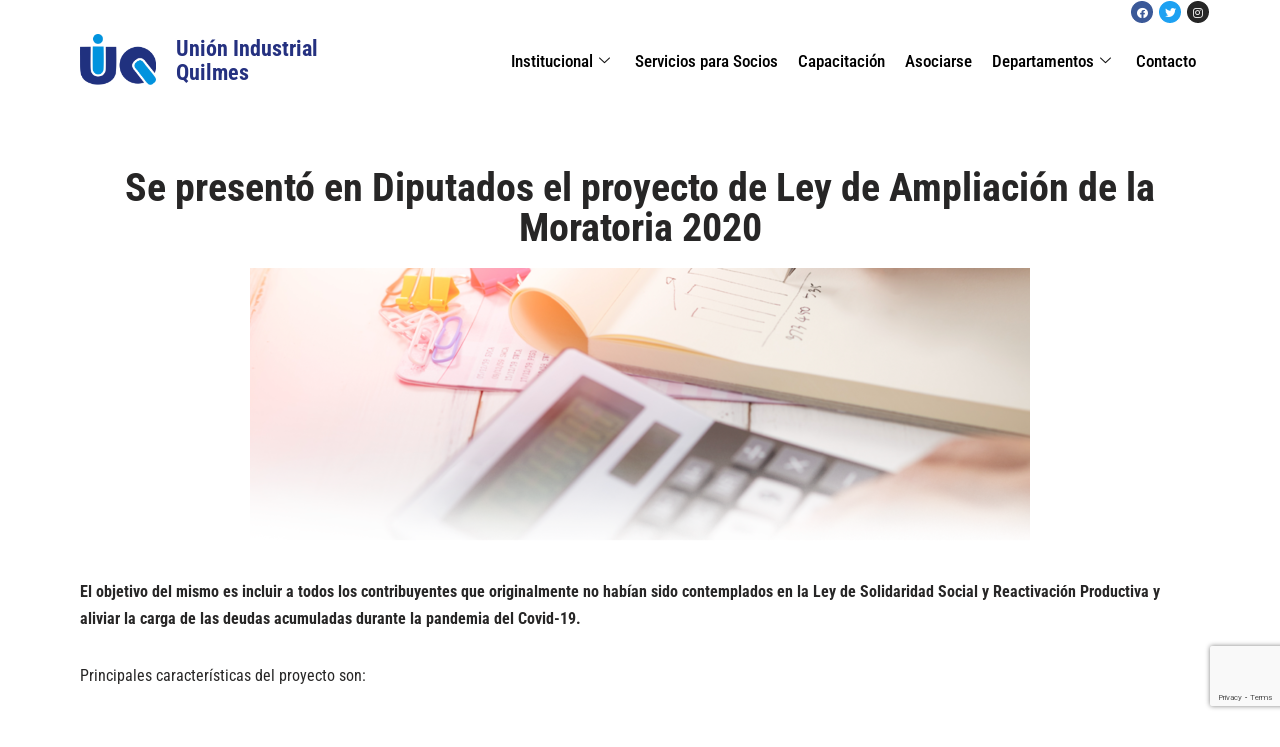

--- FILE ---
content_type: text/html; charset=UTF-8
request_url: https://uiquilmes.org/se-presento-en-diputados-el-proyecto-de-ley-de-ampliacion-de-la-moratoria-2020/
body_size: 18378
content:
<!DOCTYPE html>
<html dir="ltr" lang="es" prefix="og: https://ogp.me/ns#">

<head>
	
	<meta charset="UTF-8">
	<meta name="viewport" content="width=device-width, initial-scale=1, minimum-scale=1">
	<link rel="profile" href="http://gmpg.org/xfn/11">
		<title>Se presentó en Diputados el proyecto de Ley de Ampliación de la Moratoria 2020 - Unión Industrial Quilmes</title>

		<!-- All in One SEO 4.5.0 - aioseo.com -->
		<meta name="description" content="El objetivo del mismo es incluir a todos los contribuyentes que originalmente no habían sido contemplados en la Ley de Solidaridad Social y Reactivación Productiva y aliviar la carga de las deudas acumuladas durante la pandemia del Covid-19. Principales características del proyecto son: • Amplía el universo de contribuyentes que pueden adherirse a la moratoria" />
		<meta name="robots" content="max-image-preview:large" />
		<link rel="canonical" href="https://uiquilmes.org/se-presento-en-diputados-el-proyecto-de-ley-de-ampliacion-de-la-moratoria-2020/" />
		<meta name="generator" content="All in One SEO (AIOSEO) 4.5.0" />
		<meta property="og:locale" content="es_ES" />
		<meta property="og:site_name" content="Unión Industrial Quilmes - Sin Industria no hay Nación" />
		<meta property="og:type" content="article" />
		<meta property="og:title" content="Se presentó en Diputados el proyecto de Ley de Ampliación de la Moratoria 2020 - Unión Industrial Quilmes" />
		<meta property="og:description" content="El objetivo del mismo es incluir a todos los contribuyentes que originalmente no habían sido contemplados en la Ley de Solidaridad Social y Reactivación Productiva y aliviar la carga de las deudas acumuladas durante la pandemia del Covid-19. Principales características del proyecto son: • Amplía el universo de contribuyentes que pueden adherirse a la moratoria" />
		<meta property="og:url" content="https://uiquilmes.org/se-presento-en-diputados-el-proyecto-de-ley-de-ampliacion-de-la-moratoria-2020/" />
		<meta property="og:image" content="https://uiquilmes.org/wp-content/uploads/2021/10/cropped-logo-uiq-hq-transparante-2.png" />
		<meta property="og:image:secure_url" content="https://uiquilmes.org/wp-content/uploads/2021/10/cropped-logo-uiq-hq-transparante-2.png" />
		<meta property="article:published_time" content="2020-07-08T21:43:13+00:00" />
		<meta property="article:modified_time" content="2020-07-22T21:47:52+00:00" />
		<meta name="twitter:card" content="summary_large_image" />
		<meta name="twitter:title" content="Se presentó en Diputados el proyecto de Ley de Ampliación de la Moratoria 2020 - Unión Industrial Quilmes" />
		<meta name="twitter:description" content="El objetivo del mismo es incluir a todos los contribuyentes que originalmente no habían sido contemplados en la Ley de Solidaridad Social y Reactivación Productiva y aliviar la carga de las deudas acumuladas durante la pandemia del Covid-19. Principales características del proyecto son: • Amplía el universo de contribuyentes que pueden adherirse a la moratoria" />
		<meta name="twitter:image" content="https://uiquilmes.org/wp-content/uploads/2021/10/cropped-logo-uiq-hq-transparante-2.png" />
		<script type="application/ld+json" class="aioseo-schema">
			{"@context":"https:\/\/schema.org","@graph":[{"@type":"BlogPosting","@id":"https:\/\/uiquilmes.org\/se-presento-en-diputados-el-proyecto-de-ley-de-ampliacion-de-la-moratoria-2020\/#blogposting","name":"Se present\u00f3 en Diputados el proyecto de Ley de Ampliaci\u00f3n de la Moratoria 2020 - Uni\u00f3n Industrial Quilmes","headline":"Se present\u00f3 en Diputados el proyecto de Ley de Ampliaci\u00f3n de la Moratoria 2020","author":{"@id":"https:\/\/uiquilmes.org\/author\/uiq\/#author"},"publisher":{"@id":"https:\/\/uiquilmes.org\/#organization"},"image":{"@type":"ImageObject","url":"\/wp-content\/uploads\/2020\/07\/Tasas.png","width":780,"height":290},"datePublished":"2020-07-08T21:43:13-03:00","dateModified":"2020-07-22T21:47:52-03:00","inLanguage":"es-ES","mainEntityOfPage":{"@id":"https:\/\/uiquilmes.org\/se-presento-en-diputados-el-proyecto-de-ley-de-ampliacion-de-la-moratoria-2020\/#webpage"},"isPartOf":{"@id":"https:\/\/uiquilmes.org\/se-presento-en-diputados-el-proyecto-de-ley-de-ampliacion-de-la-moratoria-2020\/#webpage"},"articleSection":"Actualidad"},{"@type":"BreadcrumbList","@id":"https:\/\/uiquilmes.org\/se-presento-en-diputados-el-proyecto-de-ley-de-ampliacion-de-la-moratoria-2020\/#breadcrumblist","itemListElement":[{"@type":"ListItem","@id":"https:\/\/uiquilmes.org\/#listItem","position":1,"name":"Hogar","item":"https:\/\/uiquilmes.org\/","nextItem":"https:\/\/uiquilmes.org\/se-presento-en-diputados-el-proyecto-de-ley-de-ampliacion-de-la-moratoria-2020\/#listItem"},{"@type":"ListItem","@id":"https:\/\/uiquilmes.org\/se-presento-en-diputados-el-proyecto-de-ley-de-ampliacion-de-la-moratoria-2020\/#listItem","position":2,"name":"Se present\u00f3 en Diputados el proyecto de Ley de Ampliaci\u00f3n de la Moratoria 2020","previousItem":"https:\/\/uiquilmes.org\/#listItem"}]},{"@type":"Organization","@id":"https:\/\/uiquilmes.org\/#organization","name":"Uni\u00f3n Industrial Quilmes","url":"https:\/\/uiquilmes.org\/","logo":{"@type":"ImageObject","url":"\/wp-content\/uploads\/2021\/10\/cropped-logo-uiq-hq-transparante-2.png","@id":"https:\/\/uiquilmes.org\/se-presento-en-diputados-el-proyecto-de-ley-de-ampliacion-de-la-moratoria-2020\/#organizationLogo","width":2811,"height":1910},"image":{"@id":"https:\/\/uiquilmes.org\/#organizationLogo"}},{"@type":"Person","@id":"https:\/\/uiquilmes.org\/author\/uiq\/#author","url":"https:\/\/uiquilmes.org\/author\/uiq\/","name":"UIQ Admin"},{"@type":"WebPage","@id":"https:\/\/uiquilmes.org\/se-presento-en-diputados-el-proyecto-de-ley-de-ampliacion-de-la-moratoria-2020\/#webpage","url":"https:\/\/uiquilmes.org\/se-presento-en-diputados-el-proyecto-de-ley-de-ampliacion-de-la-moratoria-2020\/","name":"Se present\u00f3 en Diputados el proyecto de Ley de Ampliaci\u00f3n de la Moratoria 2020 - Uni\u00f3n Industrial Quilmes","description":"El objetivo del mismo es incluir a todos los contribuyentes que originalmente no hab\u00edan sido contemplados en la Ley de Solidaridad Social y Reactivaci\u00f3n Productiva y aliviar la carga de las deudas acumuladas durante la pandemia del Covid-19. Principales caracter\u00edsticas del proyecto son: \u2022 Ampl\u00eda el universo de contribuyentes que pueden adherirse a la moratoria","inLanguage":"es-ES","isPartOf":{"@id":"https:\/\/uiquilmes.org\/#website"},"breadcrumb":{"@id":"https:\/\/uiquilmes.org\/se-presento-en-diputados-el-proyecto-de-ley-de-ampliacion-de-la-moratoria-2020\/#breadcrumblist"},"author":{"@id":"https:\/\/uiquilmes.org\/author\/uiq\/#author"},"creator":{"@id":"https:\/\/uiquilmes.org\/author\/uiq\/#author"},"image":{"@type":"ImageObject","url":"\/wp-content\/uploads\/2020\/07\/Tasas.png","@id":"https:\/\/uiquilmes.org\/se-presento-en-diputados-el-proyecto-de-ley-de-ampliacion-de-la-moratoria-2020\/#mainImage","width":780,"height":290},"primaryImageOfPage":{"@id":"https:\/\/uiquilmes.org\/se-presento-en-diputados-el-proyecto-de-ley-de-ampliacion-de-la-moratoria-2020\/#mainImage"},"datePublished":"2020-07-08T21:43:13-03:00","dateModified":"2020-07-22T21:47:52-03:00"},{"@type":"WebSite","@id":"https:\/\/uiquilmes.org\/#website","url":"https:\/\/uiquilmes.org\/","name":"Uni\u00f3n Industrial Quilmes","description":"Sin Industria no hay Naci\u00f3n","inLanguage":"es-ES","publisher":{"@id":"https:\/\/uiquilmes.org\/#organization"}}]}
		</script>
		<!-- All in One SEO -->

<link rel='dns-prefetch' href='//www.googletagmanager.com' />
<link rel="alternate" type="application/rss+xml" title="Unión Industrial Quilmes &raquo; Feed" href="https://uiquilmes.org/feed/" />
<link rel="alternate" type="application/rss+xml" title="Unión Industrial Quilmes &raquo; Feed de los comentarios" href="https://uiquilmes.org/comments/feed/" />
<script>
window._wpemojiSettings = {"baseUrl":"https:\/\/s.w.org\/images\/core\/emoji\/14.0.0\/72x72\/","ext":".png","svgUrl":"https:\/\/s.w.org\/images\/core\/emoji\/14.0.0\/svg\/","svgExt":".svg","source":{"concatemoji":"\/wp-includes\/js\/wp-emoji-release.min.js?ver=6.4.7"}};
/*! This file is auto-generated */
!function(i,n){var o,s,e;function c(e){try{var t={supportTests:e,timestamp:(new Date).valueOf()};sessionStorage.setItem(o,JSON.stringify(t))}catch(e){}}function p(e,t,n){e.clearRect(0,0,e.canvas.width,e.canvas.height),e.fillText(t,0,0);var t=new Uint32Array(e.getImageData(0,0,e.canvas.width,e.canvas.height).data),r=(e.clearRect(0,0,e.canvas.width,e.canvas.height),e.fillText(n,0,0),new Uint32Array(e.getImageData(0,0,e.canvas.width,e.canvas.height).data));return t.every(function(e,t){return e===r[t]})}function u(e,t,n){switch(t){case"flag":return n(e,"\ud83c\udff3\ufe0f\u200d\u26a7\ufe0f","\ud83c\udff3\ufe0f\u200b\u26a7\ufe0f")?!1:!n(e,"\ud83c\uddfa\ud83c\uddf3","\ud83c\uddfa\u200b\ud83c\uddf3")&&!n(e,"\ud83c\udff4\udb40\udc67\udb40\udc62\udb40\udc65\udb40\udc6e\udb40\udc67\udb40\udc7f","\ud83c\udff4\u200b\udb40\udc67\u200b\udb40\udc62\u200b\udb40\udc65\u200b\udb40\udc6e\u200b\udb40\udc67\u200b\udb40\udc7f");case"emoji":return!n(e,"\ud83e\udef1\ud83c\udffb\u200d\ud83e\udef2\ud83c\udfff","\ud83e\udef1\ud83c\udffb\u200b\ud83e\udef2\ud83c\udfff")}return!1}function f(e,t,n){var r="undefined"!=typeof WorkerGlobalScope&&self instanceof WorkerGlobalScope?new OffscreenCanvas(300,150):i.createElement("canvas"),a=r.getContext("2d",{willReadFrequently:!0}),o=(a.textBaseline="top",a.font="600 32px Arial",{});return e.forEach(function(e){o[e]=t(a,e,n)}),o}function t(e){var t=i.createElement("script");t.src=e,t.defer=!0,i.head.appendChild(t)}"undefined"!=typeof Promise&&(o="wpEmojiSettingsSupports",s=["flag","emoji"],n.supports={everything:!0,everythingExceptFlag:!0},e=new Promise(function(e){i.addEventListener("DOMContentLoaded",e,{once:!0})}),new Promise(function(t){var n=function(){try{var e=JSON.parse(sessionStorage.getItem(o));if("object"==typeof e&&"number"==typeof e.timestamp&&(new Date).valueOf()<e.timestamp+604800&&"object"==typeof e.supportTests)return e.supportTests}catch(e){}return null}();if(!n){if("undefined"!=typeof Worker&&"undefined"!=typeof OffscreenCanvas&&"undefined"!=typeof URL&&URL.createObjectURL&&"undefined"!=typeof Blob)try{var e="postMessage("+f.toString()+"("+[JSON.stringify(s),u.toString(),p.toString()].join(",")+"));",r=new Blob([e],{type:"text/javascript"}),a=new Worker(URL.createObjectURL(r),{name:"wpTestEmojiSupports"});return void(a.onmessage=function(e){c(n=e.data),a.terminate(),t(n)})}catch(e){}c(n=f(s,u,p))}t(n)}).then(function(e){for(var t in e)n.supports[t]=e[t],n.supports.everything=n.supports.everything&&n.supports[t],"flag"!==t&&(n.supports.everythingExceptFlag=n.supports.everythingExceptFlag&&n.supports[t]);n.supports.everythingExceptFlag=n.supports.everythingExceptFlag&&!n.supports.flag,n.DOMReady=!1,n.readyCallback=function(){n.DOMReady=!0}}).then(function(){return e}).then(function(){var e;n.supports.everything||(n.readyCallback(),(e=n.source||{}).concatemoji?t(e.concatemoji):e.wpemoji&&e.twemoji&&(t(e.twemoji),t(e.wpemoji)))}))}((window,document),window._wpemojiSettings);
</script>
<link data-optimized="2" rel="stylesheet" href="/wp-content/litespeed/css/0e98b2ffc10946fea5ffa5dd35494362.css?ver=016c5" />










































<link rel="preconnect" href="https://fonts.gstatic.com/" crossorigin><script src="/wp-includes/js/jquery/jquery.min.js?ver=3.7.1" id="jquery-core-js"></script>
<script src="/wp-includes/js/jquery/jquery-migrate.min.js?ver=3.4.1" id="jquery-migrate-js"></script>
<script src="/wp-content/plugins/woocommerce/assets/js/jquery-blockui/jquery.blockUI.min.js?ver=2.7.0-wc.8.3.3" id="jquery-blockui-js" defer data-wp-strategy="defer"></script>
<script id="wc-add-to-cart-js-extra">
var wc_add_to_cart_params = {"ajax_url":"\/wp-admin\/admin-ajax.php","wc_ajax_url":"\/?wc-ajax=%%endpoint%%&elementor_page_id=4069","i18n_view_cart":"Ver carrito","cart_url":"https:\/\/uiquilmes.org\/carrito\/","is_cart":"","cart_redirect_after_add":"no"};
</script>
<script src="/wp-content/plugins/woocommerce/assets/js/frontend/add-to-cart.min.js?ver=8.3.3" id="wc-add-to-cart-js" defer data-wp-strategy="defer"></script>
<script src="/wp-content/plugins/woocommerce/assets/js/js-cookie/js.cookie.min.js?ver=2.1.4-wc.8.3.3" id="js-cookie-js" defer data-wp-strategy="defer"></script>
<script id="woocommerce-js-extra">
var woocommerce_params = {"ajax_url":"\/wp-admin\/admin-ajax.php","wc_ajax_url":"\/?wc-ajax=%%endpoint%%&elementor_page_id=4069"};
</script>
<script src="/wp-content/plugins/woocommerce/assets/js/frontend/woocommerce.min.js?ver=8.3.3" id="woocommerce-js" defer data-wp-strategy="defer"></script>
<script src="/wp-content/plugins/ht-mega-for-elementor/assets/extensions/ht-menu/js/htmegamenu-main.js?ver=6.4.7" id="htmegamenu-main-js"></script>

<!-- Fragmento de código de la etiqueta de Google (gtag.js) añadida por Site Kit -->

<!-- Fragmento de código de Google Analytics añadido por Site Kit -->
<script src="https://www.googletagmanager.com/gtag/js?id=GT-NGMLBP9" id="google_gtagjs-js" async></script>
<script id="google_gtagjs-js-after">
window.dataLayer = window.dataLayer || [];function gtag(){dataLayer.push(arguments);}
gtag("set","linker",{"domains":["uiquilmes.org"]});
gtag("js", new Date());
gtag("set", "developer_id.dZTNiMT", true);
gtag("config", "GT-NGMLBP9");
</script>

<!-- Finalizar fragmento de código de la etiqueta de Google (gtags.js) añadida por Site Kit -->
<link rel="https://api.w.org/" href="https://uiquilmes.org/wp-json/" /><link rel="alternate" type="application/json" href="https://uiquilmes.org/wp-json/wp/v2/posts/4069" /><link rel="EditURI" type="application/rsd+xml" title="RSD" href="https://uiquilmes.org/xmlrpc.php?rsd" />
<meta name="generator" content="WordPress 6.4.7" />
<meta name="generator" content="WooCommerce 8.3.3" />
<link rel='shortlink' href='https://uiquilmes.org/?p=4069' />
<link rel="alternate" type="application/json+oembed" href="https://uiquilmes.org/wp-json/oembed/1.0/embed?url=https%3A%2F%2Fuiquilmes.org%2Fse-presento-en-diputados-el-proyecto-de-ley-de-ampliacion-de-la-moratoria-2020%2F" />
<link rel="alternate" type="text/xml+oembed" href="https://uiquilmes.org/wp-json/oembed/1.0/embed?url=https%3A%2F%2Fuiquilmes.org%2Fse-presento-en-diputados-el-proyecto-de-ley-de-ampliacion-de-la-moratoria-2020%2F&#038;format=xml" />
<meta name="generator" content="Site Kit by Google 1.148.0" />            <script type="text/javascript">
                var ajaxurl = 'https://uiquilmes.org/wp-admin/admin-ajax.php';
            </script>
        	<noscript><style>.woocommerce-product-gallery{ opacity: 1 !important; }</style></noscript>
	<meta name="generator" content="Elementor 3.17.3; features: e_dom_optimization, e_optimized_assets_loading, additional_custom_breakpoints; settings: css_print_method-external, google_font-enabled, font_display-auto">
<meta name="generator" content="Powered by Slider Revolution 6.5.25 - responsive, Mobile-Friendly Slider Plugin for WordPress with comfortable drag and drop interface." />
<script>function setREVStartSize(e){
			//window.requestAnimationFrame(function() {
				window.RSIW = window.RSIW===undefined ? window.innerWidth : window.RSIW;
				window.RSIH = window.RSIH===undefined ? window.innerHeight : window.RSIH;
				try {
					var pw = document.getElementById(e.c).parentNode.offsetWidth,
						newh;
					pw = pw===0 || isNaN(pw) || (e.l=="fullwidth" || e.layout=="fullwidth") ? window.RSIW : pw;
					e.tabw = e.tabw===undefined ? 0 : parseInt(e.tabw);
					e.thumbw = e.thumbw===undefined ? 0 : parseInt(e.thumbw);
					e.tabh = e.tabh===undefined ? 0 : parseInt(e.tabh);
					e.thumbh = e.thumbh===undefined ? 0 : parseInt(e.thumbh);
					e.tabhide = e.tabhide===undefined ? 0 : parseInt(e.tabhide);
					e.thumbhide = e.thumbhide===undefined ? 0 : parseInt(e.thumbhide);
					e.mh = e.mh===undefined || e.mh=="" || e.mh==="auto" ? 0 : parseInt(e.mh,0);
					if(e.layout==="fullscreen" || e.l==="fullscreen")
						newh = Math.max(e.mh,window.RSIH);
					else{
						e.gw = Array.isArray(e.gw) ? e.gw : [e.gw];
						for (var i in e.rl) if (e.gw[i]===undefined || e.gw[i]===0) e.gw[i] = e.gw[i-1];
						e.gh = e.el===undefined || e.el==="" || (Array.isArray(e.el) && e.el.length==0)? e.gh : e.el;
						e.gh = Array.isArray(e.gh) ? e.gh : [e.gh];
						for (var i in e.rl) if (e.gh[i]===undefined || e.gh[i]===0) e.gh[i] = e.gh[i-1];
											
						var nl = new Array(e.rl.length),
							ix = 0,
							sl;
						e.tabw = e.tabhide>=pw ? 0 : e.tabw;
						e.thumbw = e.thumbhide>=pw ? 0 : e.thumbw;
						e.tabh = e.tabhide>=pw ? 0 : e.tabh;
						e.thumbh = e.thumbhide>=pw ? 0 : e.thumbh;
						for (var i in e.rl) nl[i] = e.rl[i]<window.RSIW ? 0 : e.rl[i];
						sl = nl[0];
						for (var i in nl) if (sl>nl[i] && nl[i]>0) { sl = nl[i]; ix=i;}
						var m = pw>(e.gw[ix]+e.tabw+e.thumbw) ? 1 : (pw-(e.tabw+e.thumbw)) / (e.gw[ix]);
						newh =  (e.gh[ix] * m) + (e.tabh + e.thumbh);
					}
					var el = document.getElementById(e.c);
					if (el!==null && el) el.style.height = newh+"px";
					el = document.getElementById(e.c+"_wrapper");
					if (el!==null && el) {
						el.style.height = newh+"px";
						el.style.display = "block";
					}
				} catch(e){
					console.log("Failure at Presize of Slider:" + e)
				}
			//});
		  };</script>
		
		
	</head>

<body  class="post-template-default single single-post postid-4069 single-format-standard wp-custom-logo theme-neve woocommerce-no-js ehf-header ehf-footer ehf-template-neve ehf-stylesheet-neve  nv-blog-grid nv-sidebar-full-width menu_sidebar_slide_left elementor-default elementor-kit-4494 elementor-page-7399" id="neve_body"  >
<div class="wrapper">
	
	<header class="header"  >
		<a class="neve-skip-link show-on-focus" href="#content" >
			Saltar al contenido		</a>
				<header id="masthead" itemscope="itemscope" itemtype="https://schema.org/WPHeader">
			<p class="main-title bhf-hidden" itemprop="headline"><a href="https://uiquilmes.org" title="Unión Industrial Quilmes" rel="home">Unión Industrial Quilmes</a></p>
					<div data-elementor-type="wp-post" data-elementor-id="5591" class="elementor elementor-5591">
									<section class="elementor-section elementor-top-section elementor-element elementor-element-21534c1 elementor-section-boxed elementor-section-height-default elementor-section-height-default" data-id="21534c1" data-element_type="section" data-settings="{&quot;_ha_eqh_enable&quot;:false}">
						<div class="elementor-container elementor-column-gap-default">
					<div class="elementor-column elementor-col-100 elementor-top-column elementor-element elementor-element-e0f295a" data-id="e0f295a" data-element_type="column">
			<div class="elementor-widget-wrap elementor-element-populated">
								<div class="elementor-element elementor-element-839eaf2 elementor-shape-circle e-grid-align-right elementor-grid-0 elementor-widget elementor-widget-social-icons" data-id="839eaf2" data-element_type="widget" data-widget_type="social-icons.default">
				<div class="elementor-widget-container">
					<div class="elementor-social-icons-wrapper elementor-grid">
							<span class="elementor-grid-item">
					<a class="elementor-icon elementor-social-icon elementor-social-icon-facebook elementor-repeater-item-4e0bf78" href="https://www.facebook.com/unionindustrialquilmes" target="_blank">
						<span class="elementor-screen-only">Facebook</span>
						<i class="fab fa-facebook"></i>					</a>
				</span>
							<span class="elementor-grid-item">
					<a class="elementor-icon elementor-social-icon elementor-social-icon-twitter elementor-repeater-item-c2b8d21" href="https://twitter.com/UIQuilmes/" target="_blank">
						<span class="elementor-screen-only">Twitter</span>
						<i class="fab fa-twitter"></i>					</a>
				</span>
							<span class="elementor-grid-item">
					<a class="elementor-icon elementor-social-icon elementor-social-icon-instagram elementor-repeater-item-9975441" href="https://www.instagram.com/unionindustrialquilmes" target="_blank">
						<span class="elementor-screen-only">Instagram</span>
						<i class="fab fa-instagram"></i>					</a>
				</span>
					</div>
				</div>
				</div>
					</div>
		</div>
							</div>
		</section>
				<section class="elementor-section elementor-top-section elementor-element elementor-element-91850f6 elementor-section-boxed elementor-section-height-default elementor-section-height-default" data-id="91850f6" data-element_type="section" data-settings="{&quot;_ha_eqh_enable&quot;:false}">
						<div class="elementor-container elementor-column-gap-default">
					<div class="elementor-column elementor-col-100 elementor-top-column elementor-element elementor-element-8777759" data-id="8777759" data-element_type="column">
			<div class="elementor-widget-wrap elementor-element-populated">
								<section class="elementor-section elementor-inner-section elementor-element elementor-element-0a4c4f2 elementor-section-full_width elementor-section-height-default elementor-section-height-default" data-id="0a4c4f2" data-element_type="section" data-settings="{&quot;_ha_eqh_enable&quot;:false}">
						<div class="elementor-container elementor-column-gap-default">
					<div class="elementor-column elementor-col-33 elementor-inner-column elementor-element elementor-element-eeaba00" data-id="eeaba00" data-element_type="column">
			<div class="elementor-widget-wrap elementor-element-populated">
								<div class="elementor-element elementor-element-9aa9be6 elementor-widget elementor-widget-image" data-id="9aa9be6" data-element_type="widget" data-widget_type="image.default">
				<div class="elementor-widget-container">
																<a href="/">
							<img  width="1024" height="726"  src="/wp-content/uploads/2022/07/logo-uiq-hq-transparante-1024x726.png"  class="attachment-large size-large wp-image-5784" alt="" srcset="/wp-content/uploads/2022/07/logo-uiq-hq-transparante-1024x726.png 1024w, /wp-content/uploads/2022/07/logo-uiq-hq-transparante-600x425.png 600w, /wp-content/uploads/2022/07/logo-uiq-hq-transparante-300x213.png 300w, /wp-content/uploads/2022/07/logo-uiq-hq-transparante-768x545.png 768w, /wp-content/uploads/2022/07/logo-uiq-hq-transparante-1536x1089.png 1536w, /wp-content/uploads/2022/07/logo-uiq-hq-transparante-2048x1452.png 2048w, /wp-content/uploads/2022/07/logo-uiq-hq-transparante.png 1015w" sizes="(max-width: 1024px) 100vw, 1024px" />								</a>
															</div>
				</div>
					</div>
		</div>
				<div class="elementor-column elementor-col-33 elementor-inner-column elementor-element elementor-element-2fc4f43" data-id="2fc4f43" data-element_type="column">
			<div class="elementor-widget-wrap elementor-element-populated">
								<div class="elementor-element elementor-element-165f180 elementor-widget elementor-widget-heading" data-id="165f180" data-element_type="widget" data-widget_type="heading.default">
				<div class="elementor-widget-container">
			<h2 class="elementor-heading-title elementor-size-default"><a href="/">Unión Industrial Quilmes</a></h2>		</div>
				</div>
					</div>
		</div>
				<div class="elementor-column elementor-col-33 elementor-inner-column elementor-element elementor-element-0664501" data-id="0664501" data-element_type="column">
			<div class="elementor-widget-wrap elementor-element-populated">
								<div class="elementor-element elementor-element-789ba78 elementor-widget elementor-widget-ekit-nav-menu" data-id="789ba78" data-element_type="widget" data-widget_type="ekit-nav-menu.default">
				<div class="elementor-widget-container">
			<div class="ekit-wid-con ekit_menu_responsive_tablet" data-hamburger-icon="" data-hamburger-icon-type="icon" data-responsive-breakpoint="1024">            <button class="elementskit-menu-hamburger elementskit-menu-toggler"  type="button" aria-label="hamburger-icon">
                                    <span class="elementskit-menu-hamburger-icon"></span><span class="elementskit-menu-hamburger-icon"></span><span class="elementskit-menu-hamburger-icon"></span>
                            </button>
            <div id="ekit-megamenu-main-menu" class="elementskit-menu-container elementskit-menu-offcanvas-elements elementskit-navbar-nav-default ekit-nav-menu-one-page-no ekit-nav-dropdown-hover"><ul id="menu-main-menu" class="elementskit-navbar-nav elementskit-menu-po-right submenu-click-on-icon"><li id="menu-item-2337" class="menu-item menu-item-type-custom menu-item-object-custom menu-item-has-children menu-item-2337 nav-item elementskit-dropdown-has relative_position elementskit-dropdown-menu-default_width elementskit-mobile-builder-content" data-vertical-menu=750px><a target="_blank" class="ekit-menu-nav-link ekit-menu-dropdown-toggle">Institucional<i aria-hidden="true" class="icon icon-down-arrow1 elementskit-submenu-indicator"></i></a>
<ul class="elementskit-dropdown elementskit-submenu-panel">
	<li id="menu-item-2356" class="menu-item menu-item-type-post_type menu-item-object-page menu-item-2356 nav-item elementskit-mobile-builder-content" data-vertical-menu=750px><a href="https://uiquilmes.org/historia/" class=" dropdown-item">Historia</a>	<li id="menu-item-2355" class="menu-item menu-item-type-post_type menu-item-object-page menu-item-2355 nav-item elementskit-mobile-builder-content" data-vertical-menu=750px><a href="https://uiquilmes.org/comision-directiva/" class=" dropdown-item">Comisión Directiva</a>	<li id="menu-item-2354" class="menu-item menu-item-type-post_type menu-item-object-page menu-item-2354 nav-item elementskit-mobile-builder-content" data-vertical-menu=750px><a href="https://uiquilmes.org/socios/" class=" dropdown-item">Socios</a></ul>
</li>
<li id="menu-item-2363" class="menu-item menu-item-type-post_type menu-item-object-page menu-item-2363 nav-item elementskit-mobile-builder-content" data-vertical-menu=750px><a href="https://uiquilmes.org/servicios-para-socios/" class="ekit-menu-nav-link">Servicios para Socios</a></li>
<li id="menu-item-6915" class="menu-item menu-item-type-post_type menu-item-object-page menu-item-6915 nav-item elementskit-mobile-builder-content" data-vertical-menu=750px><a href="https://uiquilmes.org/capacitacion/" class="ekit-menu-nav-link">Capacitación</a></li>
<li id="menu-item-2616" class="menu-item menu-item-type-post_type menu-item-object-page menu-item-2616 nav-item elementskit-mobile-builder-content" data-vertical-menu=750px><a href="https://uiquilmes.org/asociarse-2/" class="ekit-menu-nav-link">Asociarse</a></li>
<li id="menu-item-2382" class="menu-item menu-item-type-custom menu-item-object-custom menu-item-has-children menu-item-2382 nav-item elementskit-dropdown-has relative_position elementskit-dropdown-menu-default_width elementskit-mobile-builder-content" data-vertical-menu=750px><a class="ekit-menu-nav-link ekit-menu-dropdown-toggle">Departamentos<i aria-hidden="true" class="icon icon-down-arrow1 elementskit-submenu-indicator"></i></a>
<ul class="elementskit-dropdown elementskit-submenu-panel">
	<li id="menu-item-3957" class="menu-item menu-item-type-post_type menu-item-object-page menu-item-3957 nav-item elementskit-mobile-builder-content" data-vertical-menu=750px><a href="https://uiquilmes.org/departamento-de-jovenes-empresarios/" class=" dropdown-item">Departamento de Jovenes Empresarios</a>	<li id="menu-item-2381" class="menu-item menu-item-type-post_type menu-item-object-page menu-item-2381 nav-item elementskit-mobile-builder-content" data-vertical-menu=750px><a href="https://uiquilmes.org/departamentos-parques-industriales/" class=" dropdown-item">Departamento de Parques Industriales</a>	<li id="menu-item-3884" class="menu-item menu-item-type-post_type menu-item-object-page menu-item-3884 nav-item elementskit-mobile-builder-content" data-vertical-menu=750px><a href="https://uiquilmes.org/departamento-de-comercio-exterior/" class=" dropdown-item">Departamento de Comercio Exterior</a>	<li id="menu-item-4052" class="menu-item menu-item-type-post_type menu-item-object-page menu-item-4052 nav-item elementskit-mobile-builder-content" data-vertical-menu=750px><a href="https://uiquilmes.org/departamento-de-orientacion-financiera/" class=" dropdown-item">Departamento de Orientación Financiera</a>	<li id="menu-item-4511" class="menu-item menu-item-type-post_type menu-item-object-page menu-item-4511 nav-item elementskit-mobile-builder-content" data-vertical-menu=750px><a href="https://uiquilmes.org/departamento-de-legislacion-y-asuntos-legales/" class=" dropdown-item">Departamento de Legislación y Asuntos Legales</a></ul>
</li>
<li id="menu-item-5813" class="menu-item menu-item-type-custom menu-item-object-custom menu-item-home menu-item-5813 nav-item elementskit-mobile-builder-content" data-vertical-menu=750px><a href="https://uiquilmes.org/#contacto" class="ekit-menu-nav-link">Contacto</a></li>
</ul><div class="elementskit-nav-identity-panel">
				<div class="elementskit-site-title">
					<a class="elementskit-nav-logo" href="https://uiquilmes.org" target="_self" rel="">
						<img src="" title="" alt="" />
					</a> 
				</div><button class="elementskit-menu-close elementskit-menu-toggler" type="button">X</button></div></div>			
			<div class="elementskit-menu-overlay elementskit-menu-offcanvas-elements elementskit-menu-toggler ekit-nav-menu--overlay"></div></div>		</div>
				</div>
					</div>
		</div>
							</div>
		</section>
					</div>
		</div>
							</div>
		</section>
							</div>
				</header>

		</header>

	

	
	<main id="content" class="neve-main">

	<div class="container single-post-container">
		<div class="row">
						<article id="post-4069"
					class="nv-single-post-wrap col post-4069 post type-post status-publish format-standard has-post-thumbnail hentry category-actualidad">
						<div data-elementor-type="single-post" data-elementor-id="7399" class="elementor elementor-7399 elementor-location-single post-4069 post type-post status-publish format-standard has-post-thumbnail hentry category-actualidad">
								<section class="elementor-section elementor-top-section elementor-element elementor-element-4dbf20e elementor-section-boxed elementor-section-height-default elementor-section-height-default" data-id="4dbf20e" data-element_type="section" data-settings="{&quot;_ha_eqh_enable&quot;:false}">
						<div class="elementor-container elementor-column-gap-default">
					<div class="elementor-column elementor-col-100 elementor-top-column elementor-element elementor-element-15cf7e8" data-id="15cf7e8" data-element_type="column">
			<div class="elementor-widget-wrap elementor-element-populated">
								<div class="elementor-element elementor-element-dfe1801 elementor-widget elementor-widget-theme-post-title elementor-page-title elementor-widget-heading" data-id="dfe1801" data-element_type="widget" data-widget_type="theme-post-title.default">
				<div class="elementor-widget-container">
			<h1 class="elementor-heading-title elementor-size-default">Se presentó en Diputados el proyecto de Ley de Ampliación de la Moratoria 2020</h1>		</div>
				</div>
					</div>
		</div>
							</div>
		</section>
				<section class="elementor-section elementor-top-section elementor-element elementor-element-6cd845a elementor-section-boxed elementor-section-height-default elementor-section-height-default" data-id="6cd845a" data-element_type="section" data-settings="{&quot;_ha_eqh_enable&quot;:false}">
						<div class="elementor-container elementor-column-gap-default">
					<div class="elementor-column elementor-col-100 elementor-top-column elementor-element elementor-element-20e02fd" data-id="20e02fd" data-element_type="column">
			<div class="elementor-widget-wrap elementor-element-populated">
								<div class="elementor-element elementor-element-fc8a4da elementor-widget elementor-widget-theme-post-featured-image elementor-widget-image" data-id="fc8a4da" data-element_type="widget" data-widget_type="theme-post-featured-image.default">
				<div class="elementor-widget-container">
															<img  width="780" height="290"  src="/wp-content/uploads/2020/07/Tasas.png"  class="attachment-large size-large wp-image-4071" alt="" loading="lazy" srcset="/wp-content/uploads/2020/07/Tasas.png 780w, /wp-content/uploads/2020/07/Tasas-600x223.png 600w, /wp-content/uploads/2020/07/Tasas-300x112.png 300w, /wp-content/uploads/2020/07/Tasas-768x286.png 768w, /wp-content/uploads/2020/07/Tasas-260x97.png 260w, /wp-content/uploads/2020/07/Tasas-50x19.png 50w, /wp-content/uploads/2020/07/Tasas-150x56.png 150w" sizes="(max-width: 780px) 100vw, 780px" />															</div>
				</div>
					</div>
		</div>
							</div>
		</section>
				<section class="elementor-section elementor-top-section elementor-element elementor-element-defdbd9 elementor-section-boxed elementor-section-height-default elementor-section-height-default" data-id="defdbd9" data-element_type="section" data-settings="{&quot;_ha_eqh_enable&quot;:false}">
						<div class="elementor-container elementor-column-gap-default">
					<div class="elementor-column elementor-col-100 elementor-top-column elementor-element elementor-element-4610af4" data-id="4610af4" data-element_type="column">
			<div class="elementor-widget-wrap elementor-element-populated">
								<div class="elementor-element elementor-element-6b31263 elementor-widget elementor-widget-theme-post-content" data-id="6b31263" data-element_type="widget" data-widget_type="theme-post-content.default">
				<div class="elementor-widget-container">
			<p><strong>El objetivo del mismo es incluir a todos los contribuyentes que originalmente no habían sido contemplados en la Ley de Solidaridad Social y Reactivación Productiva y aliviar la carga de las deudas acumuladas durante la pandemia del Covid-19.</strong></p>
<p>Principales características del proyecto son:</p>
<p>• Amplía el universo de contribuyentes que pueden adherirse a la moratoria vigente a todas las personas jurídicas y humanas para ofrecer alivio, pudiendo regularizar sus deudas los contribuyentes que no podían acceder en los términos de la Ley de Solidaridad Social y Reactivación Productiva.</p>
<p>• Permitirá incluir deudas vencidas hasta el 30 de junio de 2020</p>
<p>• Será posible adherirse hasta el 31 de octubre de 2020</p>
<p>• Primera cuota vence el 16 de noviembre</p>
<p>• Dependiendo del tamaño de las empresas e individuos que se adhieran podrán regularizar sus deudas en hasta 96 o 120 cuotas para las obligaciones tributarias y aduaneras.</p>
<p>• Los plazos serán de hasta 48 o 60 cuotas para las obligaciones correspondientes a los recursos de la seguridad social.</p>
<p>• Condonación parcial de intereses y total de multas.</p>
<p>• Tasa de interés fija del 2% mensual hasta enero de 2021 y, a partir de ese momento, una tasa variable en pesos (se reformularán los planes ya ingresados a la moratoria para que esa sea la tasa).</p>
<p>• Permite utilizar todas las devoluciones aprobadas y pendientes de pago que el contribuyente tenga a favor en AFIP para compensar la deuda (sólo pueden utilizarse aquellos saldos existentes antes de la aprobación de la ley y no puedan utilizarse saldos técnicos para compensar).</p>
<p>• Establece condiciones para las empresas de mayor tamaño. Durante 24 meses no podrán distribuir dividendos, realizar operaciones con títulos para eludir la normativa cambiaria ni acceder al mercado cambiario para realizar pagos a entidades vinculadas.</p>
		</div>
				</div>
					</div>
		</div>
							</div>
		</section>
						</div>
					</article>
					</div>
	</div>

</main><!--/.neve-main-->

<button tabindex="0" id="scroll-to-top" class="scroll-to-top scroll-to-top-right  scroll-show-mobile icon" aria-label="Scroll al inicio"><svg class="scroll-to-top-icon" aria-hidden="true" role="img" xmlns="http://www.w3.org/2000/svg" width="15" height="15" viewBox="0 0 15 15"><rect width="15" height="15" fill="none"/><path fill="currentColor" d="M2,8.48l-.65-.65a.71.71,0,0,1,0-1L7,1.14a.72.72,0,0,1,1,0l5.69,5.7a.71.71,0,0,1,0,1L13,8.48a.71.71,0,0,1-1,0L8.67,4.94v8.42a.7.7,0,0,1-.7.7H7a.7.7,0,0,1-.7-.7V4.94L3,8.47a.7.7,0,0,1-1,0Z"/></svg></button>		<footer itemtype="https://schema.org/WPFooter" itemscope="itemscope" id="colophon" role="contentinfo">
			<div class='footer-width-fixer'>		<div data-elementor-type="wp-post" data-elementor-id="5785" class="elementor elementor-5785">
									<section class="elementor-section elementor-top-section elementor-element elementor-element-5eaf631 elementor-section-boxed elementor-section-height-default elementor-section-height-default" data-id="5eaf631" data-element_type="section" data-settings="{&quot;background_background&quot;:&quot;classic&quot;,&quot;_ha_eqh_enable&quot;:false}">
						<div class="elementor-container elementor-column-gap-default">
					<div class="elementor-column elementor-col-20 elementor-top-column elementor-element elementor-element-a0c043b" data-id="a0c043b" data-element_type="column">
			<div class="elementor-widget-wrap elementor-element-populated">
								<div class="elementor-element elementor-element-bbc13b0 elementor-widget elementor-widget-image" data-id="bbc13b0" data-element_type="widget" data-widget_type="image.default">
				<div class="elementor-widget-container">
																<a href="/">
							<img  width="1024" height="726"  src="/wp-content/uploads/2022/07/logo-uiq-hq-transparante-1024x726.png"  class="attachment-large size-large wp-image-5784" alt="" loading="lazy" srcset="/wp-content/uploads/2022/07/logo-uiq-hq-transparante-1024x726.png 1024w, /wp-content/uploads/2022/07/logo-uiq-hq-transparante-600x425.png 600w, /wp-content/uploads/2022/07/logo-uiq-hq-transparante-300x213.png 300w, /wp-content/uploads/2022/07/logo-uiq-hq-transparante-768x545.png 768w, /wp-content/uploads/2022/07/logo-uiq-hq-transparante-1536x1089.png 1536w, /wp-content/uploads/2022/07/logo-uiq-hq-transparante-2048x1452.png 2048w, /wp-content/uploads/2022/07/logo-uiq-hq-transparante.png 1015w" sizes="(max-width: 1024px) 100vw, 1024px" />								</a>
															</div>
				</div>
					</div>
		</div>
				<div class="elementor-column elementor-col-20 elementor-top-column elementor-element elementor-element-dd72024" data-id="dd72024" data-element_type="column">
			<div class="elementor-widget-wrap elementor-element-populated">
								<div class="elementor-element elementor-element-165f180 elementor-widget elementor-widget-heading" data-id="165f180" data-element_type="widget" data-widget_type="heading.default">
				<div class="elementor-widget-container">
			<h2 class="elementor-heading-title elementor-size-default"><a href="/">Unión Industrial Quilmes</a></h2>		</div>
				</div>
					</div>
		</div>
				<div class="elementor-column elementor-col-20 elementor-top-column elementor-element elementor-element-654f103" data-id="654f103" data-element_type="column">
			<div class="elementor-widget-wrap elementor-element-populated">
								<div class="elementor-element elementor-element-79f4201 elementor-position-left elementor-vertical-align-middle elementor-view-default elementor-mobile-position-top elementor-widget elementor-widget-icon-box" data-id="79f4201" data-element_type="widget" data-widget_type="icon-box.default">
				<div class="elementor-widget-container">
					<div class="elementor-icon-box-wrapper">
						<div class="elementor-icon-box-icon">
				<span  class="elementor-icon elementor-animation-">
								</span>
			</div>
						<div class="elementor-icon-box-content">
				<h3 class="elementor-icon-box-title">
					<span  >
											</span>
				</h3>
									<p class="elementor-icon-box-description">
						<b>Teléfono: </b>7522.7496<br><b>Correo: </b>uiquilmes.adm@gmail.com<br><b>Dirección: </b>Alvear 867, B1878 Quilmes					</p>
							</div>
		</div>
				</div>
				</div>
					</div>
		</div>
				<div class="elementor-column elementor-col-20 elementor-top-column elementor-element elementor-element-13203f8" data-id="13203f8" data-element_type="column">
			<div class="elementor-widget-wrap">
									</div>
		</div>
				<div class="elementor-column elementor-col-20 elementor-top-column elementor-element elementor-element-2ed79af" data-id="2ed79af" data-element_type="column">
			<div class="elementor-widget-wrap elementor-element-populated">
								<div class="elementor-element elementor-element-839eaf2 e-grid-align-right elementor-shape-circle elementor-grid-0 elementor-widget elementor-widget-social-icons" data-id="839eaf2" data-element_type="widget" data-widget_type="social-icons.default">
				<div class="elementor-widget-container">
					<div class="elementor-social-icons-wrapper elementor-grid">
							<span class="elementor-grid-item">
					<a class="elementor-icon elementor-social-icon elementor-social-icon-facebook elementor-repeater-item-4e0bf78" href="https://www.facebook.com/unionindustrialquilmes" target="_blank">
						<span class="elementor-screen-only">Facebook</span>
						<i class="fab fa-facebook"></i>					</a>
				</span>
							<span class="elementor-grid-item">
					<a class="elementor-icon elementor-social-icon elementor-social-icon-twitter elementor-repeater-item-c2b8d21" href="https://twitter.com/UIQuilmes/" target="_blank">
						<span class="elementor-screen-only">Twitter</span>
						<i class="fab fa-twitter"></i>					</a>
				</span>
							<span class="elementor-grid-item">
					<a class="elementor-icon elementor-social-icon elementor-social-icon-instagram elementor-repeater-item-9975441" href="https://www.instagram.com/unionindustrialquilmes" target="_blank">
						<span class="elementor-screen-only">Instagram</span>
						<i class="fab fa-instagram"></i>					</a>
				</span>
					</div>
				</div>
				</div>
					</div>
		</div>
							</div>
		</section>
							</div>
		</div>		</footer>
	
</div><!--/.wrapper-->

		<script>
			window.RS_MODULES = window.RS_MODULES || {};
			window.RS_MODULES.modules = window.RS_MODULES.modules || {};
			window.RS_MODULES.waiting = window.RS_MODULES.waiting || [];
			window.RS_MODULES.defered = true;
			window.RS_MODULES.moduleWaiting = window.RS_MODULES.moduleWaiting || {};
			window.RS_MODULES.type = 'compiled';
		</script>
		            <script>
                jQuery( document ).ready( function( $ ) {

                    var notposition = 'bottomleft',
                        notlayout = ' '+'imageleft';

                    $('body').append('<div class="wcsales-sale-notification"><div class="wcsales-notification-content '+notposition+notlayout+'"></div></div>');

                    var data = {
                        action: 'wcsales_purchased_products',
                        security: 'aa7b25d8f4',
                        whatever: 1234
                    };
                    var intervaltime = 4000,
                        i = 0,
                        duration = 3000,
                        inanimation = 'fadeInLeft',
                        outanimation = 'fadeOutRight';

                    window.setTimeout( function(){
                        $.post(
                            ajaxurl, 
                            data,
                            function( response ){
                                var wcpobj = $.parseJSON( response );
                                if( wcpobj.length > 0 ){
                                    setInterval(function() {
                                        if( i == wcpobj.length ){ i = 0; }
                                        $('.wcsales-notification-content').html('');
                                        $('.wcsales-notification-content').css('padding','15px');
                                        var ordercontent = `<div class="wcnotification_image"><img src="${wcpobj[i].image}" alt="${wcpobj[i].name}" /></div>
                                            <div class="wcnotification_content">
                                                <h4><a href="${wcpobj[i].url}">${wcpobj[i].name}</a></h4>
                                                <p>${wcpobj[i].buyer.city + ' ' + wcpobj[i].buyer.state + ', ' + wcpobj[i].buyer.country }.</p>
                                                <h6>Price : ${wcpobj[i].price}</h6>
                                                <span class="wcsales-buyername">By ${wcpobj[i].buyer.fname + ' ' + wcpobj[i].buyer.lname}</span>
                                            </div>
                                            <span class="wccross">&times;</span>`;
                                        $('.wcsales-notification-content').append( ordercontent ).addClass('animated '+inanimation).removeClass(outanimation);
                                        setTimeout(function() {
                                            $('.wcsales-notification-content').removeClass(inanimation).addClass(outanimation);
                                        }, intervaltime-500 );
                                        i++;
                                    }, intervaltime );
                                }
                            }
                        );
                    }, duration );

                    // Close Button
                    $('.wcsales-notification-content').on('click', '.wccross', function(e){
                        e.preventDefault()
                        $(this).closest('.wcsales-notification-content').removeClass(inanimation).addClass(outanimation);
                    });

                });
            </script>
        	<script type="text/javascript">
		(function () {
			var c = document.body.className;
			c = c.replace(/woocommerce-no-js/, 'woocommerce-js');
			document.body.className = c;
		})();
	</script>
	

<script src="/wp-content/plugins/contact-form-7/includes/swv/js/index.js?ver=5.8.3" id="swv-js"></script>
<script id="contact-form-7-js-extra">
var wpcf7 = {"api":{"root":"https:\/\/uiquilmes.org\/wp-json\/","namespace":"contact-form-7\/v1"},"cached":"1"};
</script>
<script src="/wp-content/plugins/contact-form-7/includes/js/index.js?ver=5.8.3" id="contact-form-7-js"></script>
<script src="/wp-content/plugins/revslider/public/assets/js/rbtools.min.js?ver=6.5.18" defer async id="tp-tools-js"></script>
<script src="/wp-content/plugins/revslider/public/assets/js/rs6.min.js?ver=6.5.25" defer async id="revmin-js"></script>
<script id="happy-elementor-addons-js-extra">
var HappyLocalize = {"ajax_url":"https:\/\/uiquilmes.org\/wp-admin\/admin-ajax.php","nonce":"9510e917b8","pdf_js_lib":"https:\/\/uiquilmes.org\/wp-content\/plugins\/happy-elementor-addons\/assets\/vendor\/pdfjs\/lib"};
</script>
<script src="/wp-content/plugins/happy-elementor-addons/assets/js/happy-addons.min.js?ver=3.9.1.1" id="happy-elementor-addons-js"></script>
<script id="happy-addons-pro-js-extra">
var HappyProLocalize = {"ajax_url":"https:\/\/uiquilmes.org\/wp-admin\/admin-ajax.php","nonce":"31f756af49"};
</script>
<script src="/wp-content/plugins/happy-elementor-addons-pro/assets/js/happy-addons-pro.js?ver=2.4.0" id="happy-addons-pro-js"></script>
<script src="/wp-content/plugins/ht-mega-for-elementor/assets/js/popper.min.js?ver=2.3.7" id="htmega-popper-js"></script>
<script src="/wp-content/plugins/ht-mega-for-elementor/assets/js/htbbootstrap.js?ver=2.3.7" id="htbbootstrap-js"></script>
<script src="/wp-content/plugins/ht-mega-for-elementor/assets/js/waypoints.js?ver=2.3.7" id="waypoints-js"></script>
<script src="/wp-includes/js/imagesloaded.min.js?ver=5.0.0" id="imagesloaded-js"></script>
<script src="/wp-includes/js/masonry.min.js?ver=4.2.2" id="masonry-js"></script>
<script src="/wp-content/plugins/ht-mega-for-elementor/assets/extensions/ht-builder/js/htbuilder.js?ver=2.3.7" id="htbuilder-main-js"></script>
<script id="neve-script-js-extra">
var NeveProperties = {"ajaxurl":"https:\/\/uiquilmes.org\/wp-admin\/admin-ajax.php","nonce":"dde83d8652","isRTL":"","isCustomize":""};
</script>
<script src="/wp-content/themes/neve/assets/js/build/modern/frontend.js?ver=4.2.2" id="neve-script-js" async></script>
<script id="neve-script-js-after">
	var html = document.documentElement;
	var theme = html.getAttribute('data-neve-theme') || 'light';
	var variants = {"logo":{"light":{"src":"\/wp-content\/uploads\/2021\/10\/cropped-logo-uiq-hq-transparante-2.png","srcset":"\/wp-content\/uploads\/2021\/10\/cropped-logo-uiq-hq-transparante-2.png 2811w, \/wp-content\/uploads\/2021\/10\/cropped-logo-uiq-hq-transparante-2-300x204.png 300w, \/wp-content\/uploads\/2021\/10\/cropped-logo-uiq-hq-transparante-2-1024x696.png 1024w, \/wp-content\/uploads\/2021\/10\/cropped-logo-uiq-hq-transparante-2-768x522.png 768w, \/wp-content\/uploads\/2021\/10\/cropped-logo-uiq-hq-transparante-2-1536x1044.png 1536w, \/wp-content\/uploads\/2021\/10\/cropped-logo-uiq-hq-transparante-2-2048x1392.png 2048w","sizes":"(max-width: 2811px) 100vw, 2811px"},"dark":{"src":"\/wp-content\/uploads\/2021\/10\/cropped-logo-uiq-hq-transparante-2.png","srcset":"\/wp-content\/uploads\/2021\/10\/cropped-logo-uiq-hq-transparante-2.png 2811w, \/wp-content\/uploads\/2021\/10\/cropped-logo-uiq-hq-transparante-2-300x204.png 300w, \/wp-content\/uploads\/2021\/10\/cropped-logo-uiq-hq-transparante-2-1024x696.png 1024w, \/wp-content\/uploads\/2021\/10\/cropped-logo-uiq-hq-transparante-2-768x522.png 768w, \/wp-content\/uploads\/2021\/10\/cropped-logo-uiq-hq-transparante-2-1536x1044.png 1536w, \/wp-content\/uploads\/2021\/10\/cropped-logo-uiq-hq-transparante-2-2048x1392.png 2048w","sizes":"(max-width: 2811px) 100vw, 2811px"},"same":true}};

	function setCurrentTheme( theme ) {
		var pictures = document.getElementsByClassName( 'neve-site-logo' );
		for(var i = 0; i<pictures.length; i++) {
			var picture = pictures.item(i);
			if( ! picture ) {
				continue;
			};
			var fileExt = picture.src.slice((Math.max(0, picture.src.lastIndexOf(".")) || Infinity) + 1);
			if ( fileExt === 'svg' ) {
				picture.removeAttribute('width');
				picture.removeAttribute('height');
				picture.style = 'width: var(--maxwidth)';
			}
			var compId = picture.getAttribute('data-variant');
			if ( compId && variants[compId] ) {
				var isConditional = variants[compId]['same'];
				if ( theme === 'light' || isConditional || variants[compId]['dark']['src'] === false ) {
					picture.src = variants[compId]['light']['src'];
					picture.srcset = variants[compId]['light']['srcset'] || '';
					picture.sizes = variants[compId]['light']['sizes'];
					continue;
				};
				picture.src = variants[compId]['dark']['src'];
				picture.srcset = variants[compId]['dark']['srcset'] || '';
				picture.sizes = variants[compId]['dark']['sizes'];
			};
		};
	};

	var observer = new MutationObserver(function(mutations) {
		mutations.forEach(function(mutation) {
			if (mutation.type == 'attributes') {
				theme = html.getAttribute('data-neve-theme');
				setCurrentTheme(theme);
			};
		});
	});

	observer.observe(html, {
		attributes: true
	});
function toggleAriaClick() { function toggleAriaExpanded(toggle = 'true') { document.querySelectorAll('button.navbar-toggle').forEach(function(el) { if ( el.classList.contains('caret-wrap') ) { return; } el.setAttribute('aria-expanded', 'true' === el.getAttribute('aria-expanded') ? 'false' : toggle); }); } toggleAriaExpanded(); if ( document.body.hasAttribute('data-ftrap-listener') ) { return; } document.body.setAttribute('data-ftrap-listener', 'true'); document.addEventListener('ftrap-end', function() { toggleAriaExpanded('false'); }); }
</script>
<script id="neve-scroll-to-top-js-extra">
var neveScrollOffset = {"offset":"0"};
</script>
<script src="/wp-content/themes/neve/assets/js/build/modern/scroll-to-top.js?ver=4.2.2" id="neve-scroll-to-top-js" async></script>
<script src="/wp-content/plugins/elementskit-lite/libs/framework/assets/js/frontend-script.js?ver=3.0.2" id="elementskit-framework-js-frontend-js"></script>
<script id="elementskit-framework-js-frontend-js-after">
		var elementskit = {
			resturl: 'https://uiquilmes.org/wp-json/elementskit/v1/',
		}

		
</script>
<script src="/wp-content/plugins/elementskit-lite/widgets/init/assets/js/widget-scripts.js?ver=3.0.2" id="ekit-widget-scripts-js"></script>
<script id="wpcf7cf-scripts-js-extra">
var wpcf7cf_global_settings = {"ajaxurl":"https:\/\/uiquilmes.org\/wp-admin\/admin-ajax.php"};
</script>
<script src="/wp-content/plugins/cf7-conditional-fields/js/scripts.js?ver=2.4.2" id="wpcf7cf-scripts-js"></script>
<script src="https://www.google.com/recaptcha/api.js?render=6Lc_bPQnAAAAACMeCknNXI7zeKlwmh0NWSGyTD1K&amp;ver=3.0" id="google-recaptcha-js"></script>
<script src="/wp-includes/js/dist/vendor/wp-polyfill-inert.min.js?ver=3.1.2" id="wp-polyfill-inert-js"></script>
<script src="/wp-includes/js/dist/vendor/regenerator-runtime.min.js?ver=0.14.0" id="regenerator-runtime-js"></script>
<script src="/wp-includes/js/dist/vendor/wp-polyfill.min.js?ver=3.15.0" id="wp-polyfill-js"></script>
<script id="wpcf7-recaptcha-js-extra">
var wpcf7_recaptcha = {"sitekey":"6Lc_bPQnAAAAACMeCknNXI7zeKlwmh0NWSGyTD1K","actions":{"homepage":"homepage","contactform":"contactform"}};
</script>
<script src="/wp-content/plugins/contact-form-7/modules/recaptcha/index.js?ver=5.8.3" id="wpcf7-recaptcha-js"></script>
<script id="bdt-uikit-js-extra">
var element_pack_ajax_login_config = {"ajaxurl":"https:\/\/uiquilmes.org\/wp-admin\/admin-ajax.php","language":"es","loadingmessage":"Sending user info, please wait...","unknownerror":"Unknown error, make sure access is correct!"};
var ElementPackConfig = {"ajaxurl":"https:\/\/uiquilmes.org\/wp-admin\/admin-ajax.php","nonce":"cb778537e6","data_table":{"language":{"lengthMenu":"Show _MENU_ Entries","info":"Showing _START_ to _END_ of _TOTAL_ entries","search":"Search :","sZeroRecords":"No matching records found","paginate":{"previous":"Previous","next":"Next"}}},"contact_form":{"sending_msg":"Sending message please wait...","captcha_nd":"Invisible captcha not defined!","captcha_nr":"Could not get invisible captcha response!"},"mailchimp":{"subscribing":"Subscribing you please wait..."},"search":{"more_result":"More Results","search_result":"SEARCH RESULT","not_found":"not found"},"elements_data":{"sections":[],"columns":[],"widgets":[]}};
</script>
<script src="/wp-content/plugins/bdthemes-element-pack/assets/js/bdt-uikit.min.js?ver=3.13.1" id="bdt-uikit-js"></script>
<script src="/wp-content/plugins/elementor/assets/js/webpack.runtime.min.js?ver=3.17.3" id="elementor-webpack-runtime-js"></script>
<script src="/wp-content/plugins/elementor/assets/js/frontend-modules.min.js?ver=3.17.3" id="elementor-frontend-modules-js"></script>
<script src="/wp-content/plugins/elementor/assets/lib/waypoints/waypoints.min.js?ver=4.0.2" id="elementor-waypoints-js"></script>
<script src="/wp-includes/js/jquery/ui/core.min.js?ver=1.13.2" id="jquery-ui-core-js"></script>
<script id="elementor-frontend-js-before">
var elementorFrontendConfig = {"environmentMode":{"edit":false,"wpPreview":false,"isScriptDebug":false},"i18n":{"shareOnFacebook":"Compartir en Facebook","shareOnTwitter":"Compartir en Twitter","pinIt":"Pinear","download":"Descargar","downloadImage":"Descargar imagen","fullscreen":"Pantalla completa","zoom":"Zoom","share":"Compartir","playVideo":"Reproducir v\u00eddeo","previous":"Anterior","next":"Siguiente","close":"Cerrar","a11yCarouselWrapperAriaLabel":"Carrusel | Scroll horizontal: Flecha izquierda y derecha","a11yCarouselPrevSlideMessage":"Diapositiva anterior","a11yCarouselNextSlideMessage":"Diapositiva siguiente","a11yCarouselFirstSlideMessage":"Esta es la primera diapositiva","a11yCarouselLastSlideMessage":"Esta es la \u00faltima diapositiva","a11yCarouselPaginationBulletMessage":"Ir a la diapositiva"},"is_rtl":false,"breakpoints":{"xs":0,"sm":480,"md":768,"lg":1025,"xl":1440,"xxl":1600},"responsive":{"breakpoints":{"mobile":{"label":"M\u00f3vil retrato","value":767,"default_value":767,"direction":"max","is_enabled":true},"mobile_extra":{"label":"M\u00f3vil paisaje","value":880,"default_value":880,"direction":"max","is_enabled":false},"tablet":{"label":"Tableta vertical","value":1024,"default_value":1024,"direction":"max","is_enabled":true},"tablet_extra":{"label":"Tableta horizontal","value":1200,"default_value":1200,"direction":"max","is_enabled":false},"laptop":{"label":"Port\u00e1til","value":1366,"default_value":1366,"direction":"max","is_enabled":false},"widescreen":{"label":"Pantalla grande","value":2400,"default_value":2400,"direction":"min","is_enabled":false}}},"version":"3.17.3","is_static":false,"experimentalFeatures":{"e_dom_optimization":true,"e_optimized_assets_loading":true,"additional_custom_breakpoints":true,"theme_builder_v2":true,"landing-pages":true,"page-transitions":true,"notes":true,"form-submissions":true,"e_scroll_snap":true},"urls":{"assets":"https:\/\/uiquilmes.org\/wp-content\/plugins\/elementor\/assets\/"},"swiperClass":"swiper-container","settings":{"page":[],"editorPreferences":[]},"kit":{"active_breakpoints":["viewport_mobile","viewport_tablet"],"global_image_lightbox":"yes","lightbox_enable_counter":"yes","lightbox_enable_fullscreen":"yes","lightbox_enable_zoom":"yes","lightbox_enable_share":"yes","lightbox_title_src":"title","lightbox_description_src":"description","woocommerce_notices_elements":[]},"post":{"id":4069,"title":"Se%20present%C3%B3%20en%20Diputados%20el%20proyecto%20de%20Ley%20de%20Ampliaci%C3%B3n%20de%20la%20Moratoria%202020%20-%20Uni%C3%B3n%20Industrial%20Quilmes","excerpt":"","featuredImage":"\/wp-content\/uploads\/2020\/07\/Tasas.png"}};
</script>
<script src="/wp-content/plugins/elementor/assets/js/frontend.min.js?ver=3.17.3" id="elementor-frontend-js"></script>
<script src="/wp-content/plugins/bdthemes-element-pack/assets/js/common/helper.min.js?ver=6.4.1" id="element-pack-helper-js"></script>
<script src="/wp-content/plugins/elementor-pro/assets/js/webpack-pro.runtime.min.js?ver=3.7.2" id="elementor-pro-webpack-runtime-js"></script>
<script src="/wp-includes/js/dist/hooks.min.js?ver=c6aec9a8d4e5a5d543a1" id="wp-hooks-js"></script>
<script src="/wp-includes/js/dist/i18n.min.js?ver=7701b0c3857f914212ef" id="wp-i18n-js"></script>
<script id="wp-i18n-js-after">
wp.i18n.setLocaleData( { 'text direction\u0004ltr': [ 'ltr' ] } );
</script>
<script id="elementor-pro-frontend-js-before">
var ElementorProFrontendConfig = {"ajaxurl":"https:\/\/uiquilmes.org\/wp-admin\/admin-ajax.php","nonce":"600555ae42","urls":{"assets":"https:\/\/uiquilmes.org\/wp-content\/plugins\/elementor-pro\/assets\/","rest":"https:\/\/uiquilmes.org\/wp-json\/"},"shareButtonsNetworks":{"facebook":{"title":"Facebook","has_counter":true},"twitter":{"title":"Twitter"},"linkedin":{"title":"LinkedIn","has_counter":true},"pinterest":{"title":"Pinterest","has_counter":true},"reddit":{"title":"Reddit","has_counter":true},"vk":{"title":"VK","has_counter":true},"odnoklassniki":{"title":"OK","has_counter":true},"tumblr":{"title":"Tumblr"},"digg":{"title":"Digg"},"skype":{"title":"Skype"},"stumbleupon":{"title":"StumbleUpon","has_counter":true},"mix":{"title":"Mix"},"telegram":{"title":"Telegram"},"pocket":{"title":"Pocket","has_counter":true},"xing":{"title":"XING","has_counter":true},"whatsapp":{"title":"WhatsApp"},"email":{"title":"Email"},"print":{"title":"Print"}},"woocommerce":{"menu_cart":{"cart_page_url":"https:\/\/uiquilmes.org\/carrito\/","checkout_page_url":"https:\/\/uiquilmes.org\/finalizar-compra\/","fragments_nonce":"38990e9d6c"}},"facebook_sdk":{"lang":"es_ES","app_id":""},"lottie":{"defaultAnimationUrl":"https:\/\/uiquilmes.org\/wp-content\/plugins\/elementor-pro\/modules\/lottie\/assets\/animations\/default.json"}};
</script>
<script src="/wp-content/plugins/elementor-pro/assets/js/frontend.min.js?ver=3.7.2" id="elementor-pro-frontend-js"></script>
<script src="/wp-content/plugins/elementor-pro/assets/js/elements-handlers.min.js?ver=3.7.2" id="pro-elements-handlers-js"></script>
<script src="/wp-content/plugins/elementskit-lite/widgets/init/assets/js/animate-circle.min.js?ver=3.0.2" id="animate-circle-js"></script>
<script id="elementskit-elementor-js-extra">
var ekit_config = {"ajaxurl":"https:\/\/uiquilmes.org\/wp-admin\/admin-ajax.php","nonce":"9e6837e7df"};
</script>
<script src="/wp-content/plugins/elementskit-lite/widgets/init/assets/js/elementor.js?ver=3.0.2" id="elementskit-elementor-js"></script>
<script src="/wp-includes/js/underscore.min.js?ver=1.13.4" id="underscore-js"></script>
<script id="wp-util-js-extra">
var _wpUtilSettings = {"ajax":{"url":"\/wp-admin\/admin-ajax.php"}};
</script>
<script src="/wp-includes/js/wp-util.min.js?ver=6.4.7" id="wp-util-js"></script>
<script id="wpforms-elementor-js-extra">
var wpformsElementorVars = {"captcha_provider":"recaptcha","recaptcha_type":"invisible"};
</script>
<script src="/wp-content/plugins/wpforms-lite/assets/js/integrations/elementor/frontend.min.js?ver=1.8.4.1" id="wpforms-elementor-js"></script>
</body>

</html>


<!-- Page cached by LiteSpeed Cache 7.7 on 2026-02-03 13:33:06 -->

--- FILE ---
content_type: text/html; charset=utf-8
request_url: https://www.google.com/recaptcha/api2/anchor?ar=1&k=6Lc_bPQnAAAAACMeCknNXI7zeKlwmh0NWSGyTD1K&co=aHR0cHM6Ly91aXF1aWxtZXMub3JnOjQ0Mw..&hl=en&v=N67nZn4AqZkNcbeMu4prBgzg&size=invisible&anchor-ms=20000&execute-ms=30000&cb=c7wrkpeerdde
body_size: 48824
content:
<!DOCTYPE HTML><html dir="ltr" lang="en"><head><meta http-equiv="Content-Type" content="text/html; charset=UTF-8">
<meta http-equiv="X-UA-Compatible" content="IE=edge">
<title>reCAPTCHA</title>
<style type="text/css">
/* cyrillic-ext */
@font-face {
  font-family: 'Roboto';
  font-style: normal;
  font-weight: 400;
  font-stretch: 100%;
  src: url(//fonts.gstatic.com/s/roboto/v48/KFO7CnqEu92Fr1ME7kSn66aGLdTylUAMa3GUBHMdazTgWw.woff2) format('woff2');
  unicode-range: U+0460-052F, U+1C80-1C8A, U+20B4, U+2DE0-2DFF, U+A640-A69F, U+FE2E-FE2F;
}
/* cyrillic */
@font-face {
  font-family: 'Roboto';
  font-style: normal;
  font-weight: 400;
  font-stretch: 100%;
  src: url(//fonts.gstatic.com/s/roboto/v48/KFO7CnqEu92Fr1ME7kSn66aGLdTylUAMa3iUBHMdazTgWw.woff2) format('woff2');
  unicode-range: U+0301, U+0400-045F, U+0490-0491, U+04B0-04B1, U+2116;
}
/* greek-ext */
@font-face {
  font-family: 'Roboto';
  font-style: normal;
  font-weight: 400;
  font-stretch: 100%;
  src: url(//fonts.gstatic.com/s/roboto/v48/KFO7CnqEu92Fr1ME7kSn66aGLdTylUAMa3CUBHMdazTgWw.woff2) format('woff2');
  unicode-range: U+1F00-1FFF;
}
/* greek */
@font-face {
  font-family: 'Roboto';
  font-style: normal;
  font-weight: 400;
  font-stretch: 100%;
  src: url(//fonts.gstatic.com/s/roboto/v48/KFO7CnqEu92Fr1ME7kSn66aGLdTylUAMa3-UBHMdazTgWw.woff2) format('woff2');
  unicode-range: U+0370-0377, U+037A-037F, U+0384-038A, U+038C, U+038E-03A1, U+03A3-03FF;
}
/* math */
@font-face {
  font-family: 'Roboto';
  font-style: normal;
  font-weight: 400;
  font-stretch: 100%;
  src: url(//fonts.gstatic.com/s/roboto/v48/KFO7CnqEu92Fr1ME7kSn66aGLdTylUAMawCUBHMdazTgWw.woff2) format('woff2');
  unicode-range: U+0302-0303, U+0305, U+0307-0308, U+0310, U+0312, U+0315, U+031A, U+0326-0327, U+032C, U+032F-0330, U+0332-0333, U+0338, U+033A, U+0346, U+034D, U+0391-03A1, U+03A3-03A9, U+03B1-03C9, U+03D1, U+03D5-03D6, U+03F0-03F1, U+03F4-03F5, U+2016-2017, U+2034-2038, U+203C, U+2040, U+2043, U+2047, U+2050, U+2057, U+205F, U+2070-2071, U+2074-208E, U+2090-209C, U+20D0-20DC, U+20E1, U+20E5-20EF, U+2100-2112, U+2114-2115, U+2117-2121, U+2123-214F, U+2190, U+2192, U+2194-21AE, U+21B0-21E5, U+21F1-21F2, U+21F4-2211, U+2213-2214, U+2216-22FF, U+2308-230B, U+2310, U+2319, U+231C-2321, U+2336-237A, U+237C, U+2395, U+239B-23B7, U+23D0, U+23DC-23E1, U+2474-2475, U+25AF, U+25B3, U+25B7, U+25BD, U+25C1, U+25CA, U+25CC, U+25FB, U+266D-266F, U+27C0-27FF, U+2900-2AFF, U+2B0E-2B11, U+2B30-2B4C, U+2BFE, U+3030, U+FF5B, U+FF5D, U+1D400-1D7FF, U+1EE00-1EEFF;
}
/* symbols */
@font-face {
  font-family: 'Roboto';
  font-style: normal;
  font-weight: 400;
  font-stretch: 100%;
  src: url(//fonts.gstatic.com/s/roboto/v48/KFO7CnqEu92Fr1ME7kSn66aGLdTylUAMaxKUBHMdazTgWw.woff2) format('woff2');
  unicode-range: U+0001-000C, U+000E-001F, U+007F-009F, U+20DD-20E0, U+20E2-20E4, U+2150-218F, U+2190, U+2192, U+2194-2199, U+21AF, U+21E6-21F0, U+21F3, U+2218-2219, U+2299, U+22C4-22C6, U+2300-243F, U+2440-244A, U+2460-24FF, U+25A0-27BF, U+2800-28FF, U+2921-2922, U+2981, U+29BF, U+29EB, U+2B00-2BFF, U+4DC0-4DFF, U+FFF9-FFFB, U+10140-1018E, U+10190-1019C, U+101A0, U+101D0-101FD, U+102E0-102FB, U+10E60-10E7E, U+1D2C0-1D2D3, U+1D2E0-1D37F, U+1F000-1F0FF, U+1F100-1F1AD, U+1F1E6-1F1FF, U+1F30D-1F30F, U+1F315, U+1F31C, U+1F31E, U+1F320-1F32C, U+1F336, U+1F378, U+1F37D, U+1F382, U+1F393-1F39F, U+1F3A7-1F3A8, U+1F3AC-1F3AF, U+1F3C2, U+1F3C4-1F3C6, U+1F3CA-1F3CE, U+1F3D4-1F3E0, U+1F3ED, U+1F3F1-1F3F3, U+1F3F5-1F3F7, U+1F408, U+1F415, U+1F41F, U+1F426, U+1F43F, U+1F441-1F442, U+1F444, U+1F446-1F449, U+1F44C-1F44E, U+1F453, U+1F46A, U+1F47D, U+1F4A3, U+1F4B0, U+1F4B3, U+1F4B9, U+1F4BB, U+1F4BF, U+1F4C8-1F4CB, U+1F4D6, U+1F4DA, U+1F4DF, U+1F4E3-1F4E6, U+1F4EA-1F4ED, U+1F4F7, U+1F4F9-1F4FB, U+1F4FD-1F4FE, U+1F503, U+1F507-1F50B, U+1F50D, U+1F512-1F513, U+1F53E-1F54A, U+1F54F-1F5FA, U+1F610, U+1F650-1F67F, U+1F687, U+1F68D, U+1F691, U+1F694, U+1F698, U+1F6AD, U+1F6B2, U+1F6B9-1F6BA, U+1F6BC, U+1F6C6-1F6CF, U+1F6D3-1F6D7, U+1F6E0-1F6EA, U+1F6F0-1F6F3, U+1F6F7-1F6FC, U+1F700-1F7FF, U+1F800-1F80B, U+1F810-1F847, U+1F850-1F859, U+1F860-1F887, U+1F890-1F8AD, U+1F8B0-1F8BB, U+1F8C0-1F8C1, U+1F900-1F90B, U+1F93B, U+1F946, U+1F984, U+1F996, U+1F9E9, U+1FA00-1FA6F, U+1FA70-1FA7C, U+1FA80-1FA89, U+1FA8F-1FAC6, U+1FACE-1FADC, U+1FADF-1FAE9, U+1FAF0-1FAF8, U+1FB00-1FBFF;
}
/* vietnamese */
@font-face {
  font-family: 'Roboto';
  font-style: normal;
  font-weight: 400;
  font-stretch: 100%;
  src: url(//fonts.gstatic.com/s/roboto/v48/KFO7CnqEu92Fr1ME7kSn66aGLdTylUAMa3OUBHMdazTgWw.woff2) format('woff2');
  unicode-range: U+0102-0103, U+0110-0111, U+0128-0129, U+0168-0169, U+01A0-01A1, U+01AF-01B0, U+0300-0301, U+0303-0304, U+0308-0309, U+0323, U+0329, U+1EA0-1EF9, U+20AB;
}
/* latin-ext */
@font-face {
  font-family: 'Roboto';
  font-style: normal;
  font-weight: 400;
  font-stretch: 100%;
  src: url(//fonts.gstatic.com/s/roboto/v48/KFO7CnqEu92Fr1ME7kSn66aGLdTylUAMa3KUBHMdazTgWw.woff2) format('woff2');
  unicode-range: U+0100-02BA, U+02BD-02C5, U+02C7-02CC, U+02CE-02D7, U+02DD-02FF, U+0304, U+0308, U+0329, U+1D00-1DBF, U+1E00-1E9F, U+1EF2-1EFF, U+2020, U+20A0-20AB, U+20AD-20C0, U+2113, U+2C60-2C7F, U+A720-A7FF;
}
/* latin */
@font-face {
  font-family: 'Roboto';
  font-style: normal;
  font-weight: 400;
  font-stretch: 100%;
  src: url(//fonts.gstatic.com/s/roboto/v48/KFO7CnqEu92Fr1ME7kSn66aGLdTylUAMa3yUBHMdazQ.woff2) format('woff2');
  unicode-range: U+0000-00FF, U+0131, U+0152-0153, U+02BB-02BC, U+02C6, U+02DA, U+02DC, U+0304, U+0308, U+0329, U+2000-206F, U+20AC, U+2122, U+2191, U+2193, U+2212, U+2215, U+FEFF, U+FFFD;
}
/* cyrillic-ext */
@font-face {
  font-family: 'Roboto';
  font-style: normal;
  font-weight: 500;
  font-stretch: 100%;
  src: url(//fonts.gstatic.com/s/roboto/v48/KFO7CnqEu92Fr1ME7kSn66aGLdTylUAMa3GUBHMdazTgWw.woff2) format('woff2');
  unicode-range: U+0460-052F, U+1C80-1C8A, U+20B4, U+2DE0-2DFF, U+A640-A69F, U+FE2E-FE2F;
}
/* cyrillic */
@font-face {
  font-family: 'Roboto';
  font-style: normal;
  font-weight: 500;
  font-stretch: 100%;
  src: url(//fonts.gstatic.com/s/roboto/v48/KFO7CnqEu92Fr1ME7kSn66aGLdTylUAMa3iUBHMdazTgWw.woff2) format('woff2');
  unicode-range: U+0301, U+0400-045F, U+0490-0491, U+04B0-04B1, U+2116;
}
/* greek-ext */
@font-face {
  font-family: 'Roboto';
  font-style: normal;
  font-weight: 500;
  font-stretch: 100%;
  src: url(//fonts.gstatic.com/s/roboto/v48/KFO7CnqEu92Fr1ME7kSn66aGLdTylUAMa3CUBHMdazTgWw.woff2) format('woff2');
  unicode-range: U+1F00-1FFF;
}
/* greek */
@font-face {
  font-family: 'Roboto';
  font-style: normal;
  font-weight: 500;
  font-stretch: 100%;
  src: url(//fonts.gstatic.com/s/roboto/v48/KFO7CnqEu92Fr1ME7kSn66aGLdTylUAMa3-UBHMdazTgWw.woff2) format('woff2');
  unicode-range: U+0370-0377, U+037A-037F, U+0384-038A, U+038C, U+038E-03A1, U+03A3-03FF;
}
/* math */
@font-face {
  font-family: 'Roboto';
  font-style: normal;
  font-weight: 500;
  font-stretch: 100%;
  src: url(//fonts.gstatic.com/s/roboto/v48/KFO7CnqEu92Fr1ME7kSn66aGLdTylUAMawCUBHMdazTgWw.woff2) format('woff2');
  unicode-range: U+0302-0303, U+0305, U+0307-0308, U+0310, U+0312, U+0315, U+031A, U+0326-0327, U+032C, U+032F-0330, U+0332-0333, U+0338, U+033A, U+0346, U+034D, U+0391-03A1, U+03A3-03A9, U+03B1-03C9, U+03D1, U+03D5-03D6, U+03F0-03F1, U+03F4-03F5, U+2016-2017, U+2034-2038, U+203C, U+2040, U+2043, U+2047, U+2050, U+2057, U+205F, U+2070-2071, U+2074-208E, U+2090-209C, U+20D0-20DC, U+20E1, U+20E5-20EF, U+2100-2112, U+2114-2115, U+2117-2121, U+2123-214F, U+2190, U+2192, U+2194-21AE, U+21B0-21E5, U+21F1-21F2, U+21F4-2211, U+2213-2214, U+2216-22FF, U+2308-230B, U+2310, U+2319, U+231C-2321, U+2336-237A, U+237C, U+2395, U+239B-23B7, U+23D0, U+23DC-23E1, U+2474-2475, U+25AF, U+25B3, U+25B7, U+25BD, U+25C1, U+25CA, U+25CC, U+25FB, U+266D-266F, U+27C0-27FF, U+2900-2AFF, U+2B0E-2B11, U+2B30-2B4C, U+2BFE, U+3030, U+FF5B, U+FF5D, U+1D400-1D7FF, U+1EE00-1EEFF;
}
/* symbols */
@font-face {
  font-family: 'Roboto';
  font-style: normal;
  font-weight: 500;
  font-stretch: 100%;
  src: url(//fonts.gstatic.com/s/roboto/v48/KFO7CnqEu92Fr1ME7kSn66aGLdTylUAMaxKUBHMdazTgWw.woff2) format('woff2');
  unicode-range: U+0001-000C, U+000E-001F, U+007F-009F, U+20DD-20E0, U+20E2-20E4, U+2150-218F, U+2190, U+2192, U+2194-2199, U+21AF, U+21E6-21F0, U+21F3, U+2218-2219, U+2299, U+22C4-22C6, U+2300-243F, U+2440-244A, U+2460-24FF, U+25A0-27BF, U+2800-28FF, U+2921-2922, U+2981, U+29BF, U+29EB, U+2B00-2BFF, U+4DC0-4DFF, U+FFF9-FFFB, U+10140-1018E, U+10190-1019C, U+101A0, U+101D0-101FD, U+102E0-102FB, U+10E60-10E7E, U+1D2C0-1D2D3, U+1D2E0-1D37F, U+1F000-1F0FF, U+1F100-1F1AD, U+1F1E6-1F1FF, U+1F30D-1F30F, U+1F315, U+1F31C, U+1F31E, U+1F320-1F32C, U+1F336, U+1F378, U+1F37D, U+1F382, U+1F393-1F39F, U+1F3A7-1F3A8, U+1F3AC-1F3AF, U+1F3C2, U+1F3C4-1F3C6, U+1F3CA-1F3CE, U+1F3D4-1F3E0, U+1F3ED, U+1F3F1-1F3F3, U+1F3F5-1F3F7, U+1F408, U+1F415, U+1F41F, U+1F426, U+1F43F, U+1F441-1F442, U+1F444, U+1F446-1F449, U+1F44C-1F44E, U+1F453, U+1F46A, U+1F47D, U+1F4A3, U+1F4B0, U+1F4B3, U+1F4B9, U+1F4BB, U+1F4BF, U+1F4C8-1F4CB, U+1F4D6, U+1F4DA, U+1F4DF, U+1F4E3-1F4E6, U+1F4EA-1F4ED, U+1F4F7, U+1F4F9-1F4FB, U+1F4FD-1F4FE, U+1F503, U+1F507-1F50B, U+1F50D, U+1F512-1F513, U+1F53E-1F54A, U+1F54F-1F5FA, U+1F610, U+1F650-1F67F, U+1F687, U+1F68D, U+1F691, U+1F694, U+1F698, U+1F6AD, U+1F6B2, U+1F6B9-1F6BA, U+1F6BC, U+1F6C6-1F6CF, U+1F6D3-1F6D7, U+1F6E0-1F6EA, U+1F6F0-1F6F3, U+1F6F7-1F6FC, U+1F700-1F7FF, U+1F800-1F80B, U+1F810-1F847, U+1F850-1F859, U+1F860-1F887, U+1F890-1F8AD, U+1F8B0-1F8BB, U+1F8C0-1F8C1, U+1F900-1F90B, U+1F93B, U+1F946, U+1F984, U+1F996, U+1F9E9, U+1FA00-1FA6F, U+1FA70-1FA7C, U+1FA80-1FA89, U+1FA8F-1FAC6, U+1FACE-1FADC, U+1FADF-1FAE9, U+1FAF0-1FAF8, U+1FB00-1FBFF;
}
/* vietnamese */
@font-face {
  font-family: 'Roboto';
  font-style: normal;
  font-weight: 500;
  font-stretch: 100%;
  src: url(//fonts.gstatic.com/s/roboto/v48/KFO7CnqEu92Fr1ME7kSn66aGLdTylUAMa3OUBHMdazTgWw.woff2) format('woff2');
  unicode-range: U+0102-0103, U+0110-0111, U+0128-0129, U+0168-0169, U+01A0-01A1, U+01AF-01B0, U+0300-0301, U+0303-0304, U+0308-0309, U+0323, U+0329, U+1EA0-1EF9, U+20AB;
}
/* latin-ext */
@font-face {
  font-family: 'Roboto';
  font-style: normal;
  font-weight: 500;
  font-stretch: 100%;
  src: url(//fonts.gstatic.com/s/roboto/v48/KFO7CnqEu92Fr1ME7kSn66aGLdTylUAMa3KUBHMdazTgWw.woff2) format('woff2');
  unicode-range: U+0100-02BA, U+02BD-02C5, U+02C7-02CC, U+02CE-02D7, U+02DD-02FF, U+0304, U+0308, U+0329, U+1D00-1DBF, U+1E00-1E9F, U+1EF2-1EFF, U+2020, U+20A0-20AB, U+20AD-20C0, U+2113, U+2C60-2C7F, U+A720-A7FF;
}
/* latin */
@font-face {
  font-family: 'Roboto';
  font-style: normal;
  font-weight: 500;
  font-stretch: 100%;
  src: url(//fonts.gstatic.com/s/roboto/v48/KFO7CnqEu92Fr1ME7kSn66aGLdTylUAMa3yUBHMdazQ.woff2) format('woff2');
  unicode-range: U+0000-00FF, U+0131, U+0152-0153, U+02BB-02BC, U+02C6, U+02DA, U+02DC, U+0304, U+0308, U+0329, U+2000-206F, U+20AC, U+2122, U+2191, U+2193, U+2212, U+2215, U+FEFF, U+FFFD;
}
/* cyrillic-ext */
@font-face {
  font-family: 'Roboto';
  font-style: normal;
  font-weight: 900;
  font-stretch: 100%;
  src: url(//fonts.gstatic.com/s/roboto/v48/KFO7CnqEu92Fr1ME7kSn66aGLdTylUAMa3GUBHMdazTgWw.woff2) format('woff2');
  unicode-range: U+0460-052F, U+1C80-1C8A, U+20B4, U+2DE0-2DFF, U+A640-A69F, U+FE2E-FE2F;
}
/* cyrillic */
@font-face {
  font-family: 'Roboto';
  font-style: normal;
  font-weight: 900;
  font-stretch: 100%;
  src: url(//fonts.gstatic.com/s/roboto/v48/KFO7CnqEu92Fr1ME7kSn66aGLdTylUAMa3iUBHMdazTgWw.woff2) format('woff2');
  unicode-range: U+0301, U+0400-045F, U+0490-0491, U+04B0-04B1, U+2116;
}
/* greek-ext */
@font-face {
  font-family: 'Roboto';
  font-style: normal;
  font-weight: 900;
  font-stretch: 100%;
  src: url(//fonts.gstatic.com/s/roboto/v48/KFO7CnqEu92Fr1ME7kSn66aGLdTylUAMa3CUBHMdazTgWw.woff2) format('woff2');
  unicode-range: U+1F00-1FFF;
}
/* greek */
@font-face {
  font-family: 'Roboto';
  font-style: normal;
  font-weight: 900;
  font-stretch: 100%;
  src: url(//fonts.gstatic.com/s/roboto/v48/KFO7CnqEu92Fr1ME7kSn66aGLdTylUAMa3-UBHMdazTgWw.woff2) format('woff2');
  unicode-range: U+0370-0377, U+037A-037F, U+0384-038A, U+038C, U+038E-03A1, U+03A3-03FF;
}
/* math */
@font-face {
  font-family: 'Roboto';
  font-style: normal;
  font-weight: 900;
  font-stretch: 100%;
  src: url(//fonts.gstatic.com/s/roboto/v48/KFO7CnqEu92Fr1ME7kSn66aGLdTylUAMawCUBHMdazTgWw.woff2) format('woff2');
  unicode-range: U+0302-0303, U+0305, U+0307-0308, U+0310, U+0312, U+0315, U+031A, U+0326-0327, U+032C, U+032F-0330, U+0332-0333, U+0338, U+033A, U+0346, U+034D, U+0391-03A1, U+03A3-03A9, U+03B1-03C9, U+03D1, U+03D5-03D6, U+03F0-03F1, U+03F4-03F5, U+2016-2017, U+2034-2038, U+203C, U+2040, U+2043, U+2047, U+2050, U+2057, U+205F, U+2070-2071, U+2074-208E, U+2090-209C, U+20D0-20DC, U+20E1, U+20E5-20EF, U+2100-2112, U+2114-2115, U+2117-2121, U+2123-214F, U+2190, U+2192, U+2194-21AE, U+21B0-21E5, U+21F1-21F2, U+21F4-2211, U+2213-2214, U+2216-22FF, U+2308-230B, U+2310, U+2319, U+231C-2321, U+2336-237A, U+237C, U+2395, U+239B-23B7, U+23D0, U+23DC-23E1, U+2474-2475, U+25AF, U+25B3, U+25B7, U+25BD, U+25C1, U+25CA, U+25CC, U+25FB, U+266D-266F, U+27C0-27FF, U+2900-2AFF, U+2B0E-2B11, U+2B30-2B4C, U+2BFE, U+3030, U+FF5B, U+FF5D, U+1D400-1D7FF, U+1EE00-1EEFF;
}
/* symbols */
@font-face {
  font-family: 'Roboto';
  font-style: normal;
  font-weight: 900;
  font-stretch: 100%;
  src: url(//fonts.gstatic.com/s/roboto/v48/KFO7CnqEu92Fr1ME7kSn66aGLdTylUAMaxKUBHMdazTgWw.woff2) format('woff2');
  unicode-range: U+0001-000C, U+000E-001F, U+007F-009F, U+20DD-20E0, U+20E2-20E4, U+2150-218F, U+2190, U+2192, U+2194-2199, U+21AF, U+21E6-21F0, U+21F3, U+2218-2219, U+2299, U+22C4-22C6, U+2300-243F, U+2440-244A, U+2460-24FF, U+25A0-27BF, U+2800-28FF, U+2921-2922, U+2981, U+29BF, U+29EB, U+2B00-2BFF, U+4DC0-4DFF, U+FFF9-FFFB, U+10140-1018E, U+10190-1019C, U+101A0, U+101D0-101FD, U+102E0-102FB, U+10E60-10E7E, U+1D2C0-1D2D3, U+1D2E0-1D37F, U+1F000-1F0FF, U+1F100-1F1AD, U+1F1E6-1F1FF, U+1F30D-1F30F, U+1F315, U+1F31C, U+1F31E, U+1F320-1F32C, U+1F336, U+1F378, U+1F37D, U+1F382, U+1F393-1F39F, U+1F3A7-1F3A8, U+1F3AC-1F3AF, U+1F3C2, U+1F3C4-1F3C6, U+1F3CA-1F3CE, U+1F3D4-1F3E0, U+1F3ED, U+1F3F1-1F3F3, U+1F3F5-1F3F7, U+1F408, U+1F415, U+1F41F, U+1F426, U+1F43F, U+1F441-1F442, U+1F444, U+1F446-1F449, U+1F44C-1F44E, U+1F453, U+1F46A, U+1F47D, U+1F4A3, U+1F4B0, U+1F4B3, U+1F4B9, U+1F4BB, U+1F4BF, U+1F4C8-1F4CB, U+1F4D6, U+1F4DA, U+1F4DF, U+1F4E3-1F4E6, U+1F4EA-1F4ED, U+1F4F7, U+1F4F9-1F4FB, U+1F4FD-1F4FE, U+1F503, U+1F507-1F50B, U+1F50D, U+1F512-1F513, U+1F53E-1F54A, U+1F54F-1F5FA, U+1F610, U+1F650-1F67F, U+1F687, U+1F68D, U+1F691, U+1F694, U+1F698, U+1F6AD, U+1F6B2, U+1F6B9-1F6BA, U+1F6BC, U+1F6C6-1F6CF, U+1F6D3-1F6D7, U+1F6E0-1F6EA, U+1F6F0-1F6F3, U+1F6F7-1F6FC, U+1F700-1F7FF, U+1F800-1F80B, U+1F810-1F847, U+1F850-1F859, U+1F860-1F887, U+1F890-1F8AD, U+1F8B0-1F8BB, U+1F8C0-1F8C1, U+1F900-1F90B, U+1F93B, U+1F946, U+1F984, U+1F996, U+1F9E9, U+1FA00-1FA6F, U+1FA70-1FA7C, U+1FA80-1FA89, U+1FA8F-1FAC6, U+1FACE-1FADC, U+1FADF-1FAE9, U+1FAF0-1FAF8, U+1FB00-1FBFF;
}
/* vietnamese */
@font-face {
  font-family: 'Roboto';
  font-style: normal;
  font-weight: 900;
  font-stretch: 100%;
  src: url(//fonts.gstatic.com/s/roboto/v48/KFO7CnqEu92Fr1ME7kSn66aGLdTylUAMa3OUBHMdazTgWw.woff2) format('woff2');
  unicode-range: U+0102-0103, U+0110-0111, U+0128-0129, U+0168-0169, U+01A0-01A1, U+01AF-01B0, U+0300-0301, U+0303-0304, U+0308-0309, U+0323, U+0329, U+1EA0-1EF9, U+20AB;
}
/* latin-ext */
@font-face {
  font-family: 'Roboto';
  font-style: normal;
  font-weight: 900;
  font-stretch: 100%;
  src: url(//fonts.gstatic.com/s/roboto/v48/KFO7CnqEu92Fr1ME7kSn66aGLdTylUAMa3KUBHMdazTgWw.woff2) format('woff2');
  unicode-range: U+0100-02BA, U+02BD-02C5, U+02C7-02CC, U+02CE-02D7, U+02DD-02FF, U+0304, U+0308, U+0329, U+1D00-1DBF, U+1E00-1E9F, U+1EF2-1EFF, U+2020, U+20A0-20AB, U+20AD-20C0, U+2113, U+2C60-2C7F, U+A720-A7FF;
}
/* latin */
@font-face {
  font-family: 'Roboto';
  font-style: normal;
  font-weight: 900;
  font-stretch: 100%;
  src: url(//fonts.gstatic.com/s/roboto/v48/KFO7CnqEu92Fr1ME7kSn66aGLdTylUAMa3yUBHMdazQ.woff2) format('woff2');
  unicode-range: U+0000-00FF, U+0131, U+0152-0153, U+02BB-02BC, U+02C6, U+02DA, U+02DC, U+0304, U+0308, U+0329, U+2000-206F, U+20AC, U+2122, U+2191, U+2193, U+2212, U+2215, U+FEFF, U+FFFD;
}

</style>
<link rel="stylesheet" type="text/css" href="https://www.gstatic.com/recaptcha/releases/N67nZn4AqZkNcbeMu4prBgzg/styles__ltr.css">
<script nonce="ryDaFH3JxgEGKpaFrxv2XA" type="text/javascript">window['__recaptcha_api'] = 'https://www.google.com/recaptcha/api2/';</script>
<script type="text/javascript" src="https://www.gstatic.com/recaptcha/releases/N67nZn4AqZkNcbeMu4prBgzg/recaptcha__en.js" nonce="ryDaFH3JxgEGKpaFrxv2XA">
      
    </script></head>
<body><div id="rc-anchor-alert" class="rc-anchor-alert"></div>
<input type="hidden" id="recaptcha-token" value="[base64]">
<script type="text/javascript" nonce="ryDaFH3JxgEGKpaFrxv2XA">
      recaptcha.anchor.Main.init("[\x22ainput\x22,[\x22bgdata\x22,\x22\x22,\[base64]/[base64]/[base64]/bC5sW25dLmNvbmNhdChTKTpsLmxbbl09SksoUyxsKTtlbHNle2lmKGwuSTcmJm4hPTI4MylyZXR1cm47bj09MzMzfHxuPT00MTB8fG49PTI0OHx8bj09NDEyfHxuPT0yMDF8fG49PTE3N3x8bj09MjczfHxuPT0xMjJ8fG49PTUxfHxuPT0yOTc/[base64]/[base64]/[base64]/[base64]/[base64]/MjU1Okc/[base64]/[base64]/bmV3IEVbVl0oTVswXSk6eT09Mj9uZXcgRVtWXShNWzBdLE1bMV0pOnk9PTM/bmV3IEVbVl0oTVswXSxNWzFdLE1bMl0pOnk9PTQ/[base64]/ZnVuY3Rpb24oKXtyZXR1cm4gdGhpcy5BaSt3aW5kb3cucGVyZm9ybWFuY2Uubm93KCl9OmZ1bmN0aW9uKCl7cmV0dXJuK25ldyBEYXRlfSxPKS5LcT0oTy5kcj1mdW5jdGlvbihuLGwsUyxHKXtpZigoUz1tVihTKT09PSJhcnJheSI/[base64]/[base64]\\u003d\x22,\[base64]\\u003d\\u003d\x22,\x22YsOUwogzQHzCnsOrwo/CmX/DpsONw7bCkcKCQ3RMazLCjyTClsKODTjDhgfDmRbDuMOzw55Cwoh4w53CjMK6wqPCkMK9cljDnMKQw51pEhw5wqAcJMO1P8KLOMKIwrJ6wq/Dl8O+w6xNW8Kcwp3DqS0cwpXDk8OcYsKkwrQ7esOvd8KcDMOeccOfw6LDpk7DpsKENMKHVxDCtB/Dllw7wpl2w7zDsGzCqHvCscKPXcO5RQvDq8O1DcKKXMOxHxzCkMO+woLDoldaKcOhHsKFw5DDgDPDpcO/wo3CgMKoVsK/w4TCs8OGw7HDvC8IAMKlV8O2HgghUsO8TB3DuSLDhcKOfMKJSsKAwqDCkMKvKQDCisKxwoDChSFKw4jCiVA/bsOOXy5mwoPDrgXDmMKWw6XCqsODw4I4JsOnwofCvcKmNsOmwr82wrTDhsKKwo7CpcKpDhUbwpRwfHzDmkDCvk7CpiDDumfDn8OATgIhw6bColTDskIlUTfCj8OoLsOZwr/CvsKfPsOJw73Dr8Obw4hDUXcmRHMiVQ8Pw6PDjcOUwpfDsnQiZg4HwoDCuDR0XcOTV1psfcOQOV05bDDCicOCwrwRPVLDuHbDlVjCksOOVcOUw6MLdMOIw6jDpm/CuzHCpS3DkMK4EksNwqd5wo7CsUrDizUNw4tRJBkjZcKaJMOqw4jCt8OUR0XDnsKIR8ODwpQsS8KXw7Qmw6nDjRc5RcK5djFqV8O8wq1Pw43Cjh/[base64]/wrsbf19pwpzCuwFaw61Uw7PCrsKbw7fDv8OCEVY2wr5/[base64]/w7nCtU0dwqkle8Otw708w4xFIMKRcMOmwptsCnMKAsO1w4dLcMKcw4TCqsO/[base64]/w41/[base64]/ChmTDuSHDocO3EjrDqUMJwrh9EMKXwp5xw518fMKlH8OeFh4/DQ4kw6QQw57DsDjDo0c/[base64]/RVo7w5gtw77CoQEcw6MEdcONwo8jw4obw4jDphwUwrt5wovDhRAVOcKOPMORMU3Dp0RxfsOPwrddwp7CrAp9wrV8woMcWcKfw55MwqTDncKLwo8paXLCl2/Cr8OJUULCmsOtPHjCtcK5wpYoU0wPHyhBw5ESTcK3Mkx0K1k1EMO4LcKYw4kRQzbDqFI0w7c6wqpnw6HCpH/Cn8OPe2MSL8KWM2t/FUbDmFVFFsK+w4AGWMKadGfChxUtBjLDocOQw6TDu8K/[base64]/DnsKfRcKOVsOHX8O5f1DCscOuw67DsQEgw6rDuMKiwprDvypDwpvCo8KawpBpw6dOw6XDkWcUAEzCkcOVasO/w4B9woLDpCPCrHkew5lsw6LCrTPDpABREsOqO1HDjMK3KxvDqw4/IsKHwpvDnMK7RsKwMVNuw6x5MsKgw6bCscKgw7nCpcKFXgYjwpjCqQVbL8Kbw6/[base64]/[base64]/CjcOzw48rZi7Dv2TCisKmw5kYw6LCtcObYgnDp8O7w7cUdcKTwrjDs8KhAgIkTlXDnndQw4N/[base64]/Rm3CjnPCqT9lIcKiwr7CoD0Zw5DCicOjOFVtwqTDqMOmdMKVcRLDmxrClC08wohrThjCrcOJw6o/[base64]/wqZ0woluwroCw7cRw7HCmsKlw5bCo8KsbBs2JDtEXVxXwoAtw6/DksOFw67CmGPCl8O2KBUxwpQPAmMrw6NyQlfDnhHDsCAuwrh/[base64]/Cmk91RSY0wrllwojCpFjDj0PCrFZ8wqLCvlLDg1jCnRDDgMOtw5J5w6N1JVPDqsOzwqIYwrEhPsOtw4TDicOqwqrCkClCwr/CssKcJcKYwpXDrMOfw5Bvw6zCmMKuw4QPwqvCqcOTw791woDCkUYOwozCusKvw7VTw7Agw5kjJ8OFVRHDoHDDgsKPwqwCwo3Dj8OVBkHDvsKSwpPCikFECMKBw7JRwq/Cr8KAVcKsACLCoSDCijjDvVkDIMKMRCrCmcKWwo9twrwlbcKcwrbCqxjCr8O5Im7DrCQWC8OkLsKeGz/[base64]/[base64]/wpfCpDENb8KjLMKSGMOLwpnCqGl1EsKUO8K6BVLCjmTCqn/Dg30zW37CsyBqw5rDmUXCsW0mRsOVw6jCoMOLw5vCiBx4RsO+PjM9w4hjw7PChQHClsOzw5BqwoTClMOzZMO4B8KpW8K6U8ONwocLfsOgMWcjX8KXw6PCvcOxwpHDvsKEw5HCpsO9GGFEBknCrcOfR2pvUiA/[base64]/[base64]/[base64]/CjsOlEw7Dtg7CpEjCmmByEsO+w4bCrzDCuyQBUSzCrUcdw4jCuMOKHFk6w6hUwp8ww6bDpsOWw7YPwr8hwqvDrsKHAcO2Q8KdEcK2wrbCjcKKwqQCQMOxXj5Sw4nCsMKbZFp4HEdeZA5Dw53Ci18IJwMYbHjDnxbDvDXCsms/[base64]/EmjCt8K9w5Mrw40Vw77CvsOMw7ZeYX4xXsKDwrEAOcObw4URwqJ7wr5DBcKMTnnCgsOyCsKxfMOEHjLCpsOTwprCvsOaalZDw5DDnB0pDi/[base64]/UcOiwpHClwZCwrdQdiDDnj/DsC4Nw54ccgbDlSQwwrNpw6cPWsKSeiNmw78HO8OUL1h6w7B2w4zDjUQEwq8Pw55Qw6fCnitKFE1sFcK2F8KGasKcIEk3UsK6wqTCu8OawoU4O8KmY8KLwprCr8K3D8Onw6rCjFp3EcOFclQAdMKRwqZMO2zDssKiwo1ob0sSwop0ScKCwo54ZMKpwr/CrXN3fnk7w6QGwrgMOWgrWMOwcsKyFBPDmcOgw5TCrlp/WcKAW2YYw4rDpsKhAsO4WMOewoZ2wpzDrh4YwokmclfDu28rw60SNj/CncO8cDBYanrDgMO8ag7CpCLCpzBiXipywo3DvW/DoVFUw7zDmENrwpVdwoJrH8K1w4A6BkTDgcOew7pUJF01MsOdwrXDlzsKMSDDhxDCr8OgwpB0w7vDowzDqcOLf8Ojwq7CmcOBw51Fw5t4w5/DqcOAwq9mwp1wwoDChsOpEsOHZcKla38zOcK6w6/DqMOOacK2w5fClAfDssKyTQ7DnMOXCDlbwqhzZ8KoT8ORJMOSDsKbwrjDlxlCwrE5w4UCw7Ylw43Cr8ORwrfDmkrCi17DgFwNPsOWXcKFwqxvw4XCnxHCpMOpT8OFw7sDdGs8w6EdwokIMMKFw6ozZyE3w7DCvEgebcOiV0XCrRlpwrwYKCnDjcO/CsONw6fCu1cIwofCr8K1KlDDvVINw51YRcODUMO4X1ZjKMKTwoPDmMOeel9uYTViwoLCugXDqFnDh8OHNiwnO8KdF8O9wpFdNcOHw6zCuRnDlCTCoAvCrB1wwppobHI2w4jDusKpYFjDocK2w4vCsG5sw4o9w4nDhlPCpMKPFsKEw7LDncKDw4fCkl/[base64]/wpEkwqoLMEnCu8O8w6LDo8O0acOdGQzCt8OYfTE7w5sAZSbDkgDCh1QbEMOqRXHDgHzCjcKhwr3CmMKxd0khwpDCqcK+wqQxw5sow5HDgA/Cu8Omw6Rrw5dFw4FLwoI0FMKtFw7DlsOPwrXDpMOoAcKbw5jDj2IWVMOIfG3Dr1NNdcKnf8OMw5ZaXHJ2w40VwrLCk8Ooam7Dt8KAGMOYGMOaw7jCvDQ1d8KYwrZKOnLCsh/CgCnDvcKXwq9WGCTCmsKtwrHDrDZXfMKYw5nDo8KCWkPDvcOKwrwVHnVTw4k9w4PDpMOoHMOmw5PCp8Kpw7EEw5xKwqFKw6jDhsKtbcOGb0DCmcKObldnGXXCvgBLSj3CgsKgY8ObwoExw7pbw5Vtw43Cp8KPwoI6w7/[base64]/RcKww5PDiCs/a8KOK0/DlQNOw5MuYnnCkMKHw7YDwqHCkcKsA0UpwqhPdBl9woBdJsObwpppcsKJw5XCq1w2wpzDr8O8wqoGdxBAD8OHTD16wr1tKMKkw7HCp8Kuw6BJwqvDm0tCwpZMwrVxdzIsMMOpLm/DvynDmMOrwoEIw4FBw7hzX3JTNsK1eQPCgsOjS8O/J2V1eSjDnFl1wr3DgndNLsKzw7JdwrpTw686wqNEWXY/IcKkVcK6w41Uwpwgw6/DjcKLTcKgwokQdyUSFcOcwoZTNlEIVANkwovDucOIOcKKF8O/FwrCpSrCkcOqI8KkamFzw7rCq8OAa8OEwrILH8KlJVbCmsOIw7PCoUfChWsHw4/CjcKNwqwkQgtLPMKQPErCiRzCmUMywpLDjcOMw4XDkR7DpQReJgVlbcKjwpcfOcOvw6Jjwpx/[base64]/DlEvDvibCnCvCmgrDqwoFwrQnAiXCt8Kkw4rCksK8wrk9Hi/CscKlw4vCv21LPMOUw5jCvyNYwqZ2AVkrwoE+BUXDimVuw7cCKkpmwoLCn2oFwopFD8KfcRjCp1vCsMOMw7PDuMKObMKvwrMFwqTCm8K3wp16DcOcwr/ChcKbNcOhfgfDnMODXDLChmI8KsKrwpzDhsOgVcKueMK5wo/[base64]/wrsuwo3Cl8OUwq/Cim1CwrNRwrl7wpnCkVjCgiFcTnEBN8OTwqIIWsOjw7zDi1PDrMOKw69pfcOnWS/CqsKpGCUfTwRwwqJ6wplYM0PDrcK0V03DssKzLVg8wrN2C8OTw5fCuSfCh3DChCvDqcKQwqbCosOna8K7T3vDqW1Nw4USZcO8w7kTw5ENEcObNhzDssKzacKGw6XDvcKzXkE4D8K/wqjDhlBywpTDlXfCicOtHMOXLxXDmDXDtj3CisOqJyHDmzQ9w5N2BWQJB8Okw4VMO8KIw4fCpWPCt3vDkMKrw57DumhWwo7DgF9KHcOyw6/[base64]/QFYRZwUwOMKDw7lTPcOvEUhUw5ABw6zCqBzDn8OWw7crAUxBwp1aw6hgwrLDggrCucKnw4Qiwpdyw7XDvVQDZ3rDpnvCsVRWZA0OfcKAwphFdsOKwqbCv8K7OsOSwoXCrcKtDAhfHg/DocKqw6wJezXDrE49Iz5aHsO7JBnCoMKPw5wlRB9lYxzDocKmF8KJH8KOwr3DiMO/GFPDtm/DhD4Lw4bDosOnUELClxMfTUTDnwUIw6kFEsOpGWfDlBHDp8KIYmoxCknCmhxQw70eY0Qswr8AwqpibE3DusO0wrPClX4lasKTZ8K0SMOwZnYQEsKmCcKPwqQBw63CrzMWORDDlWcZKcKXfFxxPlIhEmkJLwXCvFTDonrCiR0Pwr9Xw7cuY8KCNngLOcK/w5rCg8O8w4HCk0Urw61EYMOsW8KGFw7Ct2xCwq9jJU/Cqw3Ct8O2wqHCtlRxEmHDlW5rRsO/wohKLztudHNuTT5CIEnDon/CjMKSVTjDkgTCnBzDqTnCpU3DvTrDvCzDkcO1UcKCQ2vDrMOibXMDWjh2YiHCtV4pDSNfa8KOw73Do8OTeMOiScOiF8K5UhgIX3FXw6zCs8O9I05Gw63DpR/[base64]/DocKHwokZwqfDo3jDkj9RNDp9NcOlfisEw412NcOAw5BhwpNNCigtw5lTw6XDicOdEMOYw6rCvzDDsXonYn3CvcKqMCVHwojCuxvCtsOSwrgfe2zDn8OqKj7ClMOjSCk6ScKTb8Kiw71GXEvDi8O9w6rDmBjChcOdW8KrdcKJRcO4RAktVsKJwrfDlEoqwoAzKVXDsg/Dug3CvMOoLRkbw7vDp8OpwpzCmcOOwpAWwrMzw4cvw5xJwo8BwovDscKbw6kgwrI4ay/Cu8KkwrEUwoMdw79gEcOeDcKjw4TCqcOLw7EaMUrDhMOcw7TCi0DDpcKsw47CisO5wpkBdcOsccKrS8ObcMKrwqYrNMKPRgFawofCmRMcwp50w4vDlBzDqcOYXcOPRhzDhsKZw4bDoRJbwqofDwc5w64nRMO6HsO9w4ZADStSwrpMEi7Con1iQMO/cz4qNMKZw6TCqhlhJsO+TMKDRsK5LmbDqgjDqcOaw5PDmsKywrfDo8OXccKtwphHUMO+w7gPwoPCqRxIwrksw4nClgnDghtyAMOaW8KXDA1tw5A0WMOYOsOfWzxDICnDqy7DsmrCuEzDpcOyU8KOwrDCug5/w5MSQ8KPUQ/CisOmw6FzNXhUw6U2w6ZAV8O0wolKK1PDkCYWwq9owowYWn0Rw4HDocOVU3XCvXrCl8OTRsOiHcKpYlU5TsKWwpHCjMKhwrc1TcKww5ASPw0uIRXDq8KWw7VWwqcPb8Kow7ZKGmJFJAHCuklxwovChsKQw5zCizhpw70/MgXCmcKYLlZ8wrfCtsKQf3tXCm7DncO+w7IQw53DusKFAlULwrh3D8OefMKhUDfDlCoRw71lw7fDvsKOAMOBV0QZw7nCsWxLw7HDoMOywpHCoGAbPQDCkcKww6RLIk8VGMKhFTltw6ptwqAjQBfDhsOBHMOlwoROw69Gwpc/w41swrANw6jCm3XDimUIMsOlKSBnTMOiK8OADy/[base64]/CvmbCpUkGwrzDnMKAwq0/McOHw6xxJ8KcwodSKsKYwq7CjMOxfsKlFsOzw4HCvWjDq8Klw5gCS8OxDMKTUsOMwqrCo8O+McOCTRHCpBgUw75Dw5LCusO4N8OMTsOjEMO4Ol0mayPCmRnCj8KbKDxuw5czw4XDpXx5OSbCoB9QVsO7IcK/w7nDt8OSw5fCiCjCiXjDunV2w5nChALCgsOSwrPDvivDtMOqwpl5w7VTw6AFw7A4L3jClyfDjSQOwoTCuH1aAcOGw6YlwrI6VcKgw5zCscKVBcKNwrjCpRvDiz/[base64]/dwwzMW8gJnHClBptw7bCuC7ChsK4w6nDuyFuPEtlwr3CnXrDucOFw5ZewqFhw7PDqMOXwq1ld1/[base64]/wqnDuMKsXA3CrgDDtEpxwrLDlsOOw5gvwpfCgnDDqVrDthRLZyQaEcK+fsODbsODw7kCw6stHg7DvkMAw68hI33CvcO6wrxbMcKvwpkDPk1Iwo8Iw5MWT8KxQRLDvDYCRMOKCgVNZMK9wrABw5XDnsOHDy/DlV7DjBPCpMOUIg3CmMOsw4fCr2bCjMODw4XDrgl8wpLCnMOkHSJ6wrAUw4QdJT/DoVgFFcOLw6U+wr/Dp0hjwoV1JMOHFcKgw6XChMObwrzDpH5mwocMwqPCjsOsw4HCrmTDg8K7DsKjw7LDvCRMPxAnLi/DlMKOwot7wp0Hwq8Wb8KLecKww5XDhDXCqlsWw7ZJSETCvMKgw7ZJMkZkBsKUwpYUcsOeTkllw48dwoZkICnCh8ODw6vCtMOiESx7w6bCi8Kqw43DpirDtETDvG3ClcKcw5RGw4Alw7XDozjCvTIfwp8uZiLDtMKlO1rDmMKENQHCn8OmT8OacS7DtcO/w7vCvwoxJcOmwpXChFoIwoRQwq7CilI9w6oaFTt+TMK6wrFFw7EAw5EbHl53w49swpsGaEopIcOEw5LDlCRuwppbSzwRcHnDjMKNw7JyR8OQKcOSK8OUeMK0wq/CjWk1w4fCncOIPMKVw4EQL8OfDUdwEm0Vw7lqwp9iNsOLI17DkyAXK8Opwp/DmMKRw74DLR/DlcOfcVdBB8KewrTDoMKXw6HDkMOkwpHDlMO3w4DCsWNGbsKxwqkVeh8Lw6fDhhPDrcOAw6fDv8OlRsOCw7jCisKzwo3CtSN/wp8LIMOQwo9awpREw4bDnsOUOGjCkXbCsyQPwpojVcOpwr3DucKyU8OBw4nCjcKgw7cSNSvDosKUwq3CmsOrZnPDhlVcwpjDgBJ/w7DCoi/DpQRVdAdleMO2Y2loSRHDq2DCtcKlwrXCtcOTVkTCiUfClisQaS3CtMOyw79gw7t8wppmwqVvXxjCllLCiMOQHcO9OsKsZxAKwpnCjkEIw5jDtH/[base64]/Cm28ywqnDgcKoZsKKw7zCscK2Lk/DocKhcMKtDMKhw7l7K8OCZkbDo8KkEjvDpcO6wqnDsMOgG8Kew43DoVjCksOmbMKDwrhwXi/CgcKTBcOnwqwmwqhdw6hqMMKpaTJTwq53wrYNOsK+wp3DlEoiIcODbjMawrvDv8OBw4QXwrlmwr81wp7Dt8O7R8OCOcOVwpVcwrnCpnnCm8OkMGhFT8OkScKlUE5PC2PCjMKZW8Kiw7kMAMKewr4+w4Z5wopUT8KbwozCu8OxwowtMsKRYsOvaQ/Dg8K5wovDv8KLw6LCqjYbLsKFwpDCjmkpw6zDqcOgDcOAw5rDh8O8ak8Uw57CsWRWwpbCuMKzekcnUMO8bSXDucODw4vDpABdbcKkJFDDgsKXKi0nRsKnR2pOw63Cv34Mw5Z3MnjDlMK3w7XCo8ONw7rDoMOwccOUw6/CpcKTTsOiw6TDrMKdw6XDtFgWIsOrwqvDpsORw5d8TCElfsKMwp7Dul5gwrV4w7DDqxVcwqPDk3vCqcKkw6XCjMOswpLCkcOfI8OMIcKhXcOBw7kOwphSw69qw5/CvMOxw6wkWcKGTTDCvQ7DggPDjsOAwrzCt1jDo8KKfTQtJw3CvRnDtMOePcKkaXvCs8KcFVIyAcOLS3/[base64]/wqI7wpkdw5xONcOBw7XCtTs2TsOnLErDiMKkelXDtkN3WU7DhizDgnbDt8Kewp49wq1VMCnDszoRwq/Ck8KYw69jPMK0ezLDnTzDgcOaw5IQacOswrxxRMKywrPCvMKxw6jDtcK9wp8Mw40oQMKPwogPwqTCrWZHBsKLw5/ClCZdwqTCjMOdICVvw4xewpbCkcKCwpQpIcKBwqg2wrvDt8KULMKyGMK1w74LBz7Ch8Oxw416DTbDgnfChTsLw5rCgGMewqvCvcOHG8KJCD01wqLDi8KpIUPDscO4fDjDt1vDhgrDhBs2QsOhE8K8RMO7w4s4w4QNwr7CnMKlwq/DrmnCusOrwrYJwonDlWbDn05pFxRmODfCnMKfwqQkAMO1w4JXw7MBwqwkLMKbw6vCj8K0aBxpfsOVwrZcw7rCtQp6IcODdGnCvsODFsKnIsOew4wXwpNEcsOkYMKiKcKVwpzDuMKvwpjDncOyBT/DkcO3wrEFwpnDl3kBw6Zpwo/CvUIGwoPCtExBwq7Di8KCD1csN8KFw4hUaFjCqXzCgcKiwqdtw4rCmlHCtcOMw5UnfFpVwrcfwrvDmMKneMKOwrLDhsKEw6ACw6jCisO/wrc0M8KAw74pw5bCkEcjFAYEw7PDoXw6wrTCjsOkNcOFwp8ZVsOcYsK9w48DwrbCpcOkw6jDskPDgwXDjnfDhzHCkMKYUVjDncKZwoZ3bgvDjgDCgnzDrjzDjRscwqrCk8KXH3M2wqIhw5PDgcOtwpRnDMK7YsKxw4UFw55VdcKlw4fCssKqw5tZdMO+GTfDpD/[base64]/wqPChlgfLsOvwo7Du8Kjfz/CtMKqdW53wqpbKMKMwofCkcO+w6RMHmIfwq1Ce8KtC2/Dg8KRw5Idw5DDi8KxHsK0CsK8ZsORAcKXw4rDvMOkw7/Dvy3Cu8OqfsOIwrkrE3DDuCLDlcOMw6vCr8Klw7/[base64]/DmC/DpD0fw4nDuMKicsOoA8Ojw7hrw5lWVsOuHGwCw7Q6EjTDmcKvw5sJPcKuw43Dt0EfKsOnwq3Co8O2w6bDnUI/[base64]/DmcO7ZDvCpcOEfMO2wrvDt8KMGMOKXMOfwoTDkS0Cw48bwr/DgWJCc8KQRzNyw6nCtCnCgsOSe8OTHcOEw5HCmcO2b8KnwrzDicOmwo5JXRcLwoPCjcKIw6tQPsOXTcKkwot3fcK7wrN2w7vCpcOIV8KLw6vCqsKXV3jDiC/DlcKWw6rCkcKObxFcH8OSQsO1w7Z5woEYIR4xMG0qwqrCsFvCpMKERg7DjgrCqmYacVbDgAYaA8K6QsOVDWLCqgvDpcKowrxLwr4MBwHCq8K9w5c/JlHCjjfDm0lTO8O3w5jDuxRgw7jChsO+F14yw57Cn8O7VA3CpW0Kw7JodcKMUMKgw4/Dln/DlMKswr/[base64]/wptIwqRzfWpcwrh5B8KdwqlROh3Do1xlW1fDnMKcw4TDvMKxw6cFAhzCt0/CjhXDosOxF3TCpiDCscKGw4VkwrDCj8OXesOAw7YMDTMgwqvDqMKGYwFRIMOcZsOWK0rCt8Oswp54MMKiGzMvw6/[base64]/ExLCmsKfVRPCvVPDliNywoNfYmPCuHQjw7XDjikRw7fDg8Kgw4rDkRLDmcKOw4cYwonDlMO1wpE6w4FMwozDsE/CgcObFRsPWsKmOSE8S8O6wrHCk8OAw5PCqMKTw4vCvMO8Wj/DlsKYwpLCoMOVZm82w5hjaAtcOMOaLcOAWsKfw6lWw79tRRMNw6LDgXp/wrcAw6TCmBEdwpHCvMOrwprCpidBdyxhQX7ClsOCU14cwod3YsOJw5pBe8OIK8K4w7XDuyHCpcO2w6XCtyBBworDvFrCpsK1fMO3w6bChA1vw5ZiGcO1w7thK3DCikRqbMOOwrPDlsOcw4HCph0pwpc9JiPCvQ/Cq3PDqcONYiAtw5XDusOBw4zDpMKzwpTCicOVIRPCn8KGw5vDuFZRwqfCl1nDqMOod8K7wp7CgsKMXw3DsV/CicOiCsKqwozCuGJmw5DClsOUw4V/L8KnHnHCtMKVSXdsw5rDkDZ4QMOWwrFneMK4w5ZlwpULw6owwrE7VsKEw6HDksOKwoLDtMKdAnvCsU7Do0fCsD9vwpTDpHQafMKUwodZY8K7BiIoATJuUcO+wpXCn8K9wqfDqMKMUcOzLU8HbsK+Vn0ewq/[base64]/[base64]/[base64]/UcO5IMKDQBvDtcK8FBAtwp4IGMOiw5Evw53DmsKKMiV7wqM3QMK9fcK+HyTCkVjDocKuBcKGaMOuSMKqVntqw4Q5woU9w4AFecOTw5XCvVzDsMO/w7bCvcKFw4DCt8Ksw6vClsO+w5HDoi1fDVBAT8O9wrIcXivCoSLDo3HChsKDCMK2w5AffcKtLsKIccKIdCNodsOPKlArNwrCt3jDnwJuBcOZw4bDjsK0w4AWGVHDpHw6w7XDuS7Cml5zwqXDucOZChTCnxDDs8OGMTDDsi7CrMKybMO/QcOtw4vDusKZw4gxw7vCr8KOamDCtWPCmzzCl1M7w6bDuVYjYlklPsONScKZw5rCpcKEMsKEwrMEM8KwwpHDusKQw4XDvsK0wpjCohXDmxHCum9ePBbDsS3CmCjCjMKlLsKyX1Q+b1PCt8ONG1/[base64]/[base64]/CsiLChz/Dm8OVOnYqwrLDrxLDmH/Dq8OoR28uI8KTwq9fB07DusKWw7rCvcKRWcK6wpYTcCNmECfCogLDgcOGTsKOLHvCkFwKesKbw4s0w4p1wp/Do8OawofCu8OBJsKBQErDosOIwpjDuGojwrEna8KEw7lJR8OWMErCqnXCvDdYEsK1bGTDmcK+wqvDvTLDvCXCgMO1RW1nwovCnyXDmm7CgRZNBsK2bcOlIWXDmcKIwqvDp8KnZlbCnmwHPMOFDMOAwoBXw5rCpsO2AsKVw7vClRPCnADCqWEWY8KNWzEuwo/CmgFoasO7wrbCqVnDsycwwqpbwqQhK3PCq3bDi2TDjCvDvXHDoT7ChsOwwqFXw45ww57CkEFewqR/wp3Cmn7CqcK/w7XDnMKrRsOWwqBLJDRcwpbCscOhw7E3w7bCssKxEwTDjA/DiUTCrcKmTMKcw5I2w69ewr4uw5sdw7ULwqTDhMKsb8KmwqLDqMK9RcKWb8KnF8K2GMOkworCqyIQw7wewpI8wo/DoFHDjWHCvyvDqGfDpADCrHAoQ0ABwrbCiD3DvMKRLh4cDgPDj8KAbCzDpX/DtAzCvMKZw6DCpMKfMkvDtQkowo8Dw6ALwoJtwr1vbcOeE1tUO0jCrsK8w7Ekw6soMMKUwqFPw5/DhE3CtcKVbsKPw4PCl8KrK8KIwpTCoMOcf8OYbsKQw5HDnsOPw4EZw6MJwonDli4mw5bCoRvDrMOrwpYKw5LCmsOiDm3DpsOFTBTCg1vClcKKMA/CksO2w4jDtEJrwq5Tw4wFEMK7OAhefBhHw7EiwrbCqx0tQcKSGcKPRsKow7zCpsOMWR7CpMOaKsKYQsOvw6Iaw6Vyw6/ClMOzw5wMwqLCgMKKw7hwwqLDjRTCnXU8w4MswrZaw6vDlDlbR8Kew5rDtMOoZ3cNQ8Ktw4x5w4HCtE00wrzDg8K0wrnCncKtwpvCpsK3NsKJwocYwpAnwo0Dw4PCjjJJwpHCmTzCrX3CuhgKWMO2wp8ew7svLcKawoTCosKVV2/CoS82dxHCssODbMKPwpvDlBrCsH4Sc8KYw7Rgw5BXDiQlw7jDnMKPJcOwA8K1w4ZVwrjDpm3DrsKqIxLCol/Dt8ONwr9rYDLCmUsfwoYXw4tsP1LDp8K1w5clESvDg8KhYnXDh0YYwq/[base64]/[base64]/[base64]/[base64]/DlMKUw59ZTErCjGLCsMKzHcK5w7PDhEIuY8KzwqHDn8O2Hi4Iw47Ct8OMVsKWwpnDvTjCk1UiXsO7wp7DksODJ8OEwq5Uw5xMEkrCr8OuEQJhKDzChl3DjMKvw7fChsO/w4rCtcO3dsK9wojDowbDrS7DnUoywo7DocK/ZMKbD8KcP34GwpsRwpE8MhHDswhew6rCoQXCvGRXwrbDgkXDp3Yew4rCvWQMw5wfw63DuDLCqSsow6zCmWF2JnBzIVPDiSI+SsOGSFfChcOkQMOewrpHC8KbwqbCpcOyw4/CojjCrmkIFxwIdlx8w67DuWYYXlPCoCsHwqbCj8Khw7N2CsK8wozDjmJyXcOtM27Cil3CvBkRwqTCmsK7ERNHw5rDrCDCvsOXJcKOw6IIwqc/w4wad8ORG8K/w7LDmMKXFAhZw7PDn8KVw54+acOCw4vDihzCmsO2w7wKw5HDtsK3w7DCsMKEw4fCg8KXw6tXwo/DgsO5Njs6acKjw6TDksOKw7BWIH8Yw7hhRl/Doh7Cv8OYwovCpsK9asO4EDPDpygew5B5wrdFw4HCtmfDisOBQW3Cu3jDpMOlw6/[base64]/[base64]/[base64]/[base64]/f0bDgGIqWMKkwrPDgkYFwqxxU2XDrAFHw6TCt8KmXBLCucKBasOcw7zDmQkQLcOqwpTCix1eFsO6w4sKw4phw6jDvAvDrg02E8Oaw4B+w688w4gxbsOrWzXDmcKow4MgTsKwfMK6KFnDlcKqBDcfw40yw7/[base64]/DvzfDvcKIwo7DvMOrwo3Dp8KFwrxKXsKjKiDCq8OuIsKSdcOGwpovw47Cml4cwqzDk1taw4XDhlFYfyjDvBnCt8KTwozDjcOswp9iLDV2w4XCssKkeMK7w75bwp/[base64]/f8ODw47DnWLCv1rCnR3DrDLDiF/CmcOKw5NiwqRtw4dsQj/CkcOkwr/DpMKqw4PCnC3DmsKQw6F3ZhsOwqQPw70xcV/CpMKJw78Kw5NYPUvCtsKhf8OgTRgmw7NdN0DDg8KhwqPDpcKcXFfDh1rCv8OqW8OaA8OwwpbDmcKICGhCw7vChMOLFsKRPg3DoWTCk8O6w44pGVTDrgbCjMOyw6rDu1I+NsKQw4QMw7ggwpANfDhsIw0Dwp/DtB1VF8KgwoZ4wqhhwp3CqcKcwojCgkkTw4gjwpYbR1d5woUCwoIUwozDpw4dw5XCpsOqw7dUJMOKQ8OOwqEJwr3Cog/Dr8Oww5LDq8K6wrgpO8Ogw7otbsOYwo7DsMKvwpllQsKxwrVzwobCtDHDuMKEwrBVAsKDeHhUwpLCgMKgGsKYYEJJZ8Ogw4lOTsKwfMKTw58JKDQdYsOkP8KmwpF/S8OsV8Onw7tdw5vDmifDj8OGw5HCll/DuMO3UH7CocKkTcKHGcO4w5zDuAVrd8KSwpTDgsKjS8OtwrtVw7jClBcqw40YcMKfwpXCkcOwZ8O4RGHCh2IRdiRNTyPCjgXCisKxew4TwqDDjFdxwr/Dj8Kxw7TCu8OABUDCvnfDjADDqnRROsOGCCYhwqzCicOVDMOAKHw+SMKvw58sw4bCgcOtXMKoe27DvQvDpcK2C8OzR8K/w5oQw7TCmBh9GcK5wr1KwoFWwokCw5pCw5lMwqbDs8KRAUXDu1B9TSLCj0vCvhsIXCgmwootw5DDvsOxwp4KVsKfGEhGPsOkC8Kwe8O9wow5wpwKXsO7Mx5kwpvCv8KawpnDsDANUHjCqRt3CMKsRE/Ck2DDnXzChsKyQ8Ogw7PCn8OOQcODb1vClMOqwpRkwqo0UMOiwpnDgAbCqMKrQCJOw4oxwqrClRDDkg7CoDwNwrgSZU/Co8O8wqPDtcKRSMKswoHCuCLDjzt5exjCgiMtcUxWw4LChMOkesOnw5MGw4TDn3HCusKEDULCmMOJwpLChFkow5hbwojCvWjDhcOvwocvwpkBEC3Dny/CrcK5w6Vgw5rCl8K0wrvCisKYVh05wp/CmBtkImXCg8OpFMOmEMKEwpVwXMKfCsKSwpkKG0xRAANYwqLDhnrCt1QHA8K7Rm/[base64]/w4XDtsKEw5E5R8KVI8OSaMK9w6HCoQBFccOdw4rDkFLDnMOKWCkgwrzDpzAENcOXUVrCmsKsw4MhwqxLwoDDhwVtwrTDhsOvw6bDnnV3wrfDrMOTHCJkwqbCo8OQdsKlwohLU316wo8swrjCiFcqw5jDmQhDSmHCqQ/[base64]/DisObZMOcacOqHC4Nw794wofCo8KJw6pAGMOwwrxkV8O7woAUw5MGAyEZw5XDk8OJwqPCp8O9dcO9w5lOwrnDtMKqw6x4wqcawq7DmwoQaBDDgcKaXcKFw5pDVMObZcK1fWzDi8OkLmwRwoXCj8OxYMKtCH7DsDDCsMKXZ8KSMMOyeMOVwr4Jw5/Dj2I0w5QqTMOcw77CncOxeioBw4nDgMOPK8KIb24RwpxUWMOrwrtLJMKAHMOHwrQRw4vCplFELcK5HMKCNWPDoMKLQMKSw4bCgA9VEk5eRmQMA0kYw73DljlTQ8Olw7LDrcOtw6PDscKPSsOCwpzDqcODwoPDqyZOKsOxcT7ClsOKw6xQwr/[base64]/[base64]/DosKUwqzDnDBVw5UCL0gELjBjw5d8LDwkw5hXw7dQWwRZw7HDssKaw7rDgsK3wpVpMMOIwovCnMKFEkTDqVXCpMOoFcOsVMKVw6zDlsOif1x4KGLDiHYwHsK9ccOHNz08FmlNw6l+w7/DlMKMJwZsIsKHwozCm8OcbMKnw4TDssKdQBnDgwNrwpMTW1Fxw50uw7zDucKBAMK2T3kMWsKewrY4SUFwV0HCksKbw5cbwpPDrDzDjhsDfHllwqR7wq7DscObwrYSwpDDtTrDtcOmNMOHw5rDjMK2eD3DvwfDgMKywqknQhAdwoYCwqRqwpvCt1/DqmsDO8ODJwoUw7bCsjHCuMK0IMK3D8KqEsKCw7nDlMKbw7YjTBVXw6HCs8KzwrbDlMO4w4gIecONZ8ODw7ZowqDDkHHCosODw6TCjkHDpg15LDrDgcKTw55Rw5vDgEPChMOyeMKVScKjw6XDr8ODw5l6wpnCpTvCt8KswqHCiW/CkcOgBcOiGMOOQTvCscKCS8KWJCh4w7Fdwr/[base64]/PkPCn8KwZULCmMKPUcKTBATDviPCs8O8w6TCo8KiFAZbw6hDw4VzGQJ5GsOBCsKowpTCmsOjb2zDk8OVwpI+woEsw4BIwr3CtcKNRsOww4XDp03DuGrDk8KeCcKkGxgmw7fDpcKRwqDClglKw57Cu8Onw4wnSMOnJcO7f8OsawcrbMOdw4/DknAEfMKcTksLAwbDknfCqMO0PGkww4bDgGMnwoxuAHDCoBxnw4rDkzrCiwsnWlsRwq/CtWAhRsOzwrwMw4rDiiMDwrzCgg1+YcKTXMKNPMOdCsOaWR7DrCFxw5zCmSfDhDBqXMKZw7gpwpfCp8O7RsOPI1LDl8Osc8OQacO5w6PDisKSbiBccsO0w77Csn/CjVwxwpwqb8KdwoLCqMOOJCYCa8Oxwr3Dtn88c8Kyw6jChV7DuMOow75fZV1rwpjDijXCkMOJw7QqwqDCosKgw5PDrGVYWULDjMKSJMKmwpnCtcKtwocxw5LCp8KaYW7DgsKDJQXCl8K/XwPClj/CosO2f2vCsRzDpcKsw4dge8OLZcKHa8KKORvDmsO2bsOuPMOBV8K/wpXDpcOnWRlXw77ClcOjFXXDtcOeJcKifsOuw61sw5hDYcKBwpDDo8KqYMKoLSHCjRrDpcK2wpVVwpgHw7Fdw7nCmmbDh3XCiTHCgiDDosOwCMKKwpnDs8K1wqjDksKbwq3DmGYD\x22],null,[\x22conf\x22,null,\x226Lc_bPQnAAAAACMeCknNXI7zeKlwmh0NWSGyTD1K\x22,0,null,null,null,1,[21,125,63,73,95,87,41,43,42,83,102,105,109,121],[7059694,567],0,null,null,null,null,0,null,0,null,700,1,null,0,\[base64]/76lBhn6iwkZoQoZnOKMAhmv8xEZ\x22,0,0,null,null,1,null,0,0,null,null,null,0],\x22https://uiquilmes.org:443\x22,null,[3,1,1],null,null,null,1,3600,[\x22https://www.google.com/intl/en/policies/privacy/\x22,\x22https://www.google.com/intl/en/policies/terms/\x22],\x22FDQMLtVgcDqSFIGAG+zrU5WkfhHn6PpyfbaJiu7goXU\\u003d\x22,1,0,null,1,1770139990856,0,0,[111],null,[81,113,96],\x22RC-pf5PwCtgaFCPLQ\x22,null,null,null,null,null,\x220dAFcWeA5gmAVCaqTGYxKn6C16FtyhQK1fv_yET41HXOuzL4AqRs0bpfoAFpmcYVtZXCJsWG7rOTUPWqVoTJWHi41Y8l2Ix5Y30A\x22,1770222790904]");
    </script></body></html>